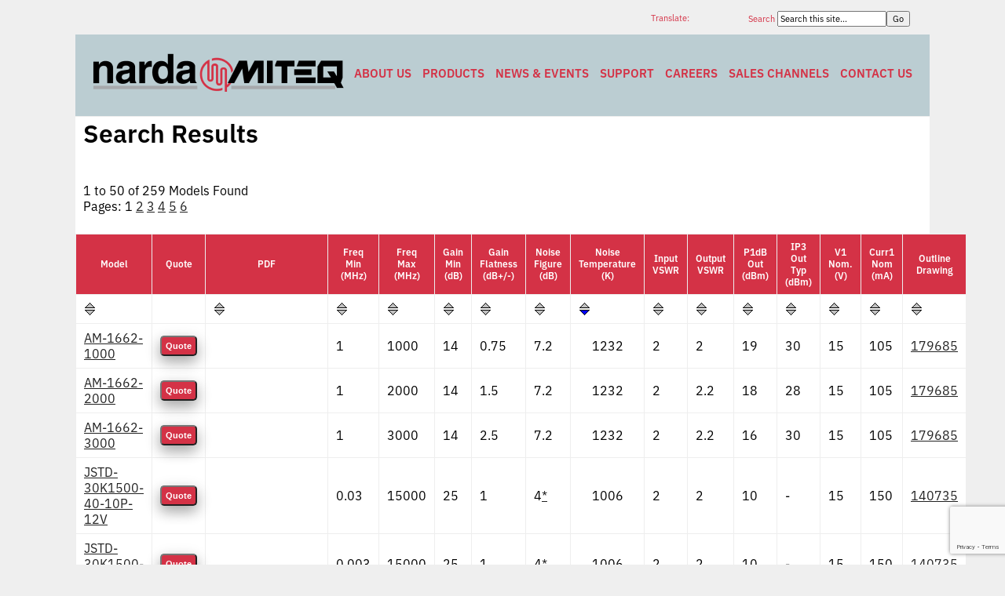

--- FILE ---
content_type: text/html; charset=UTF-8
request_url: https://www.nardamiteq.com/results2.php?SID=1039407&sort=NoiseTemperatureK+desc
body_size: 7219
content:
<!DOCTYPE html><html xmlns="http://www.w3.org/1999/xhtml" xml:lang="en-us" lang="en-us" dir="ltr" ><head><meta http-equiv="Content-Type" content="text/html; charset=utf-8"><title>Search Results - Narda-MITEQ</title><base href="https://www.nardamiteq.com/"><link rel="canonical" href="https://www.nardamiteq.com/results2.php?SID=1039407&sort=NoiseTemperatureK+desc"><link href="https://www.nardamiteq.com/nmstyle.css" rel="stylesheet" type="text/css" media="screen, print"><link rel="stylesheet" href="https://sibforms.com/forms/end-form/build/sib-styles.css"><link href="https://www.nardamiteq.com/nmstyletopbar.css" rel="stylesheet" type="text/css" media="screen, print"><link rel="dns-prefetch" href="//www.google-analytics.com"><meta name="twitter:card" content="summary"><meta name="twitter:site" content="@narda_miteq"><meta name="twitter:title" content="Narda-MITEQ - Search Results - Narda-MITEQ"><meta name="twitter:description" content="Search Results"><meta name="twitter:image" content="https://www.nardamiteq.com/images/Narda-MITEQ-twitter-card.png"><meta name="twitter:image:alt" content="Narda-MITEQ"><meta name="twitter:image:width" content="800"><meta name="twitter:image:height" content="418"><meta property="og:title" content="Search Results - Narda-MITEQ"><meta property="og:type" content="website"><meta property="og:url" content="https://www.nardamiteq.com/results2.php?SID=1039407&sort=NoiseTemperatureK+desc"><meta property="og:image" content="https://www.nardamiteq.com/images/Narda-MITEQ-twitter-card.png"><meta property="og:description" content="Search Results"><meta property="og:locale" content="en_US"><meta property="og:site_name" content="Narda-MITEQ"><meta name="google-translate-customization" content="fde7d531147435a7-c78084ceddce5f05-g18fe7f387b489e26-d"><meta name="keywords" content="Search Results"><meta name="description" content="Search Results"><meta name="msapplication-TileColor" content="#ffffff"><meta name="msapplication-TileImage" content="/images/apple-touch-icon.png"><link rel="shortcut icon" href="/favicon.ico" type="image/ico"><script src="/jquery.js"></script><meta name="viewport" content="width=device-width, maximum-scale=1"><!-- Google tag (gtag.js) -->
<script async src="https://www.googletagmanager.com/gtag/js?id=UA-93859330-1"></script>
<script>
  window.dataLayer = window.dataLayer || [];
  function gtag(){dataLayer.push(arguments);}
  gtag('js', new Date());

  gtag('config', 'UA-93859330-1');
</script>
<script async src="https://www.googletagmanager.com/gtag/js?id=G-PP0399JNZX"></script>
<script>
  window.dataLayer = window.dataLayer || [];
  function gtag(){dataLayer.push(arguments);}
  gtag('js', new Date());

  gtag('config', 'G-PP0399JNZX');
</script>

</head><body><div class="nmmain"><div class="top_nav_page_block top_nav_page_text">&nbsp;</div><div id="miteqsearchbar"><form method="post" action="/search.php"><div id="miteqsearchblock"><label for="words">Search&nbsp;</label><input type="text" class="search" name="words" id="words" maxlength="255" size="20" value="Search this site..." onfocus="if (this.value == 'Search this site...') {this.value = '';}" onblur="if (this.value == '') {this.value = 'Search this site...';}"><input id="search" class="search" name="search" type="submit" value="Go"></div></form></div><div id="TranslateOuter"><div id="Translate">Translate:</div><div id="google_translate_element"></div></div><script>
	function googleTranslateElementInit() {
		new google.translate.TranslateElement({
			pageLanguage: 'en', layout: google.translate.TranslateElement.InlineLayout.SIMPLE
		}, 'google_translate_element');
	}
	var googleTranslateScript = document.createElement('script');
		googleTranslateScript.type = 'text/javascript';
		googleTranslateScript.async = true;
		googleTranslateScript.src = '//translate.google.com/translate_a/element.js?cb=googleTranslateElementInit';
	( document.getElementsByTagName('head')[0] || document.getElementsByTagName('body')[0] ).appendChild(googleTranslateScript);
</script><div class="clr"></div><div class="clr"></div><nav class="nav-primary"><div class="wrap"><a href="/" title="Narda-MITEQ"><img src="/images/Narda-MITEQ_333x60.png" alt="Narda-MITEQ" width="333" height="60" class="imgnb"></a><ul class="menu nm-nav-menu menu-primary"><li class="menu-item"><a href="/page.php?ID=106&amp;Z=About+Narda+MITEQ">About Us</a></li><li class="menu-item menu-item-has-children"><a href="/page.php?ID=62&amp;Z=Products">Products</a><ul class="sub-menu"><li class="menu-item menu-item-has-children"><a href="/page.php?ID=505&amp;Z=Components">Components</a><ul class="sub-menu"><li class="menu-item"><a href="/page.php?ID=368&amp;Z=Adapters">Adapters</a></li><li class="menu-item"><a href="/page.php?ID=49&amp;Z=Amplifiers">Amplifiers</a></li><li class="menu-item"><a href="/page.php?ID=400&amp;Z=Attenuators+Continuously+Variable">Attenuators - Continuously Variable</a></li><li class="menu-item"><a href="/page.php?ID=372&amp;Z=Attenuators+Fixed">Attenuators - Fixed</a></li><li class="menu-item"><a href="/page.php?ID=41&amp;Z=PIN+Diode+Attenuators">Attenuators - PIN Diode</a></li><li class="menu-item"><a href="/page.php?ID=392&amp;Z=Attenuators+Step">Attenuators - Step</a></li><li class="menu-item"><a href="/page.php?ID=28&amp;Z=Bias+Tees">Bias Tees</a></li><li class="menu-item"><a href="/page.php?ID=33&amp;Z=Directional+Couplers">Couplers - Directional</a></li><li class="menu-item"><a href="/page.php?ID=404&amp;Z=Couplers+Hybrid">Couplers - Hybrid</a></li><li class="menu-item"><a href="/page.php?ID=23&amp;Z=DC+Blocks">DC Blocks</a></li><li class="menu-item"><a href="/page.php?ID=424&amp;Z=Detectors">Detectors</a></li><li class="menu-item"><a href="/page.php?ID=73&amp;Z=Fiber+Optic+Products">Fiber Optic Products</a></li><li class="menu-item"><a href="/page.php?ID=523&Z=PIN+Diode+Limiters">Limiters - PIN Diode</a></li><li class="menu-item"><a href="/page.php?ID=24&amp;Z=Mixers">Mixers</a></li><li class="menu-item"><a href="/page.php?ID=35&amp;Z=Modulators">Modulators</a></li><li class="menu-item"><a href="/page.php?ID=36&amp;Z=Multipliers">Multipliers</a></li><li class="menu-item"><a href="/page.php?ID=38&amp;Z=Frequency+Oscillators">Oscillators</a></li><li class="menu-item"><a href="/page.php?ID=22&amp;Z=Phase+Shifters">Phase Shifters</a></li><li class="menu-item"><a href="/page.php?ID=40&amp;Z=Power+Dividers">Power Dividers</a></li><li class="menu-item"><a href="/page.php?ID=21&amp;Z=PIN+Diode+Switches">Switches - PIN Diode</a></li><li class="menu-item"><a href="/page.php?ID=27&amp;Z=Frequency+Synthesizers">Synthesizers</a></li><li class="menu-item"><a href="/page.php?ID=431&amp;Z=Terminations+(50+Ohm+Loads)">Terminations</a></li></ul></li><li class="menu-item menu-item-has-children"><a href="/page.php?ID=504&amp;Z=Integrated+Microwave+Assemblies+(IMA)">Integrated Microwave Assemblies (IMA)</a><ul class="sub-menu"><li class="menu-item"><a href="/page.php?ID=90&amp;Z=Amplifier+Assemblies">Amplifier Assemblies</a></li><li class="menu-item"><a href="/page.php?ID=97&amp;Z=Converter+Assemblies">Converter Assemblies</a></li></ul></li><li class="menu-item menu-item-has-children"><a href="/page.php?ID=79&amp;Z=SATCOM+Terrestrial+Equipment">SATCOM Terrestrial Equipment</a><ul class="sub-menu"><li class="menu-item"><a href="/page.php?ID=70&amp;Z=Frequency+Converter+Systems">Frequency Converter Systems</a></li><li class="menu-item"><a href="/page.php?ID=72&amp;Z=Frequency+Translator+Systems">Frequency Translator Systems</a></li><li class="menu-item"><a href="/page.php?ID=83&amp;Z=Equalizers">Equalizer Products</a></li><li class="menu-item"><a href="/page.php?ID=82&amp;Z=Redundant+Switchover+Units">Redundant Switchover Units</a></li><li class="menu-item"><a href="/page.php?ID=78&amp;Z=Uplink+Power+Control+Units">Uplink Power Control Units</a></li><li class="menu-item"><a href="/page.php?ID=26&amp;Z=Fiber+Optic+Links">Fiber Optic Links</a></li><li class="menu-item"><a href="/page.php?ID=32&amp;Z=Converter+Modules">Converter Modules</a></li><li class="menu-item"><a href="/page.php?ID=71&amp;Z=SATCOM+Amplifiers">SATCOM Amplifiers</a></li><li class="menu-item"><a href="/page.php?ID=352&Z=SATCOM+Frequency+Synthesizers">SATCOM Frequency Synthesizers</a></li><li class="menu-item"><a href="/page.php?ID=88&amp;Z=SATCOM+Custom+Products">SATCOM Custom Products</a></li></ul><li class="menu-item menu-item-has-children"><a href="/page.php?ID=63&amp;Z=Space+Products">Space Products</a><ul class="sub-menu"><li class="menu-item"><a href="/page.php?ID=2&amp;Z=Low+Noise+Amplifiers">Low Noise Amplifiers</a></li><li class="menu-item"><a href="/page.php?ID=24&amp;Z=Mixers">High-performance microwave mixers</a></li><li class="menu-item"><a href="/page.php?ID=27&amp;Z=Frequency+Synthesizers">Frequency synthesizers</a></li><li class="menu-item"><a href="/page.php?ID=38&amp;Z=Frequency+Oscillators">Oscillators</a></li><li class="menu-item"><a href="/page.php?ID=64&amp;Z=Custom+Solutions">Custom designed assemblies</a></li></ul><li class="menu-item menu-item-has-children"><a href="/page.php?ID=530&amp;Z=Waveguide+Products">Waveguide Products</a><ul class="sub-menu"><li class="menu-item"><a href="/results.php?st=amp&package=Waveguide&KWID=102">Waveguide Amplifiers</a></li><li class="menu-item"><a href="https://www.atmmicrowave.com/waveguide/" target="_blank">Waveguide Components</a></li></ul><li class="menu-item"><a href="/page.php?ID=64&amp;Z=Custom+Solutions">Custom Solutions</a></li></ul></li><li class="menu-item"><a href="/news-events.php">News &amp; Events</a></li><li class="menu-item menu-item-has-children"><a href="/page.php?ID=107&amp;Z=Customer+Support">Support</a><ul class="sub-menu"><li class="menu-item"><a href="/conversions.php">Conversion Tool</a></li><li class="menu-item"><a href="/secure/rma.php">RMA (Return Material Authorization)</a></li><li class="menu-item"><a href="/page.php?ID=318&amp;Z=Service+and+Repair+Policies+%26amp%3B+Procedures">Service and Repair Policies &amp; Procedures</a></li><li class="menu-item"><a href="/page.php?ID=526&amp;Z=Warranty">Warranty</a></li><li class="menu-item"><a href="/secure/manuals.php">Operation and Maintenance Manuals</a></li><li class="menu-item"><a href="/page.php?ID=314&amp;Z=AS9100%2FISO9001+Certification">AS9100/ISO9001 Certification</a></li><li class="menu-item"><a href="/survey.php">Customer Satisfaction Survey</a></li><li class="menu-item"><a href="/page.php?ID=327&amp;Z=Supplier+Qualification+Forms">Supplier Qualification Forms</a></li><li class="menu-item"><a href="/page.php?ID=89&Z=Standard+Terms+and+Conditions+of+Sale">Standard Terms and Conditions of Sale</a></li></ul></li><li class="menu-item"><a href="/page.php?ID=114&amp;Z=Careers">Careers</a></li><li class="menu-item"><a href="/secure/replist.php">Sales Channels</a></li><li class="menu-item"><a href="/contact.php">Contact Us</a></li></ul></div></nav><div style="background:#fff;margin-top:-20px;"><h1>Search Results</h1><br><div class="pl10">1 to 50 of 259 Models Found</div><div class="pl10">Pages: 1 <a href="/results2.php?SID=1039407&amp;P=1">2</a> <a href="/results2.php?SID=1039407&amp;P=2">3</a> <a href="/results2.php?SID=1039407&amp;P=3">4</a> <a href="/results2.php?SID=1039407&amp;P=4">5</a> <a href="/results2.php?SID=1039407&amp;P=5">6</a> </div><table class="product-table" style="background-color:#fff;padding:0;border:1px;"><tr><th class="b1sc">Model</th><th class="b1sc">Quote</th><th class="b1sc">PDF</th><th class="b1sc">Freq<br>Min<br>(MHz)</th><th class="b1sc">Freq<br>Max<br>(MHz)</th><th class="b1sc">Gain<br>Min<br>(dB)</th><th class="b1sc">Gain<br>Flatness<br>(dB+/-)</th><th class="b1sc">Noise<br>Figure<br>(dB)</th><th class="b1sc">Noise<br>Temperature<br>(K)</th><th class="b1sc">Input<br>VSWR</th><th class="b1sc">Output<br>VSWR</th><th class="b1sc">P1dB<br>Out<br>(dBm)</th><th class="b1sc">IP3<br>Out<br>Typ<br>(dBm)</th><th class="b1sc">V1<br>Nom.<br>(V)</th><th class="b1sc">Curr1<br>Nom<br>(mA)</th><th class="b1sc">Outline<br>Drawing</th></tr><tr><td class="b1sc"><a href="/results2.php?SID=1039407&amp;sort=Model"><img src="/images/sorta.gif" width="15" height="9" alt="Sort Ascending Model" /></a><a href="/results2.php?SID=1039407&amp;sort=Model+desc"><img src="/images/sortd.gif" width="15" height="9" alt="Sort Descending Model" /></a></td><td class="b1s">&nbsp;</td><td class="b1sc"><a href="/results2.php?SID=1039407&amp;sort=PartSpecificPDF"><img src="/images/sorta.gif" width="15" height="9" alt="Sort Ascending PDF" /></a><a href="/results2.php?SID=1039407&amp;sort=PartSpecificPDF+desc"><img src="/images/sortd.gif" width="15" height="9" alt="Sort Descending PDF" /></a></td><td class="b1sc"><a href="/results2.php?SID=1039407&amp;sort=FreqMinMHz"><img src="/images/sorta.gif" width="15" height="9" alt="Sort Ascending Freq<br>Min<br>(MHz)" /></a><a href="/results2.php?SID=1039407&amp;sort=FreqMinMHz+desc"><img src="/images/sortd.gif" width="15" height="9" alt="Sort Descending Freq<br>Min<br>(MHz)" /></a></td><td class="b1sc"><a href="/results2.php?SID=1039407&amp;sort=FreqMaxMHz"><img src="/images/sorta.gif" width="15" height="9" alt="Sort Ascending Freq<br>Max<br>(MHz)" /></a><a href="/results2.php?SID=1039407&amp;sort=FreqMaxMHz+desc"><img src="/images/sortd.gif" width="15" height="9" alt="Sort Descending Freq<br>Max<br>(MHz)" /></a></td><td class="b1sc"><a href="/results2.php?SID=1039407&amp;sort=GainMindB"><img src="/images/sorta.gif" width="15" height="9" alt="Sort Ascending Gain<br>Min<br>(dB)" /></a><a href="/results2.php?SID=1039407&amp;sort=GainMindB+desc"><img src="/images/sortd.gif" width="15" height="9" alt="Sort Descending Gain<br>Min<br>(dB)" /></a></td><td class="b1sc"><a href="/results2.php?SID=1039407&amp;sort=GainFlatnessdB"><img src="/images/sorta.gif" width="15" height="9" alt="Sort Ascending Gain<br>Flatness<br>(dB+/-)" /></a><a href="/results2.php?SID=1039407&amp;sort=GainFlatnessdB+desc"><img src="/images/sortd.gif" width="15" height="9" alt="Sort Descending Gain<br>Flatness<br>(dB+/-)" /></a></td><td class="b1sc"><a href="/results2.php?SID=1039407&amp;sort=NoiseFiguredB"><img src="/images/sorta.gif" width="15" height="9" alt="Sort Ascending Noise<br>Figure<br>(dB)" /></a><a href="/results2.php?SID=1039407&amp;sort=NoiseFiguredB+desc"><img src="/images/sortd.gif" width="15" height="9" alt="Sort Descending Noise<br>Figure<br>(dB)" /></a></td><td class="b1sc"><a href="/results2.php?SID=1039407&amp;sort=NoiseTemperatureK"><img src="/images/sorta.gif" width="15" height="9" alt="Sort Ascending Noise<br>Temperature<br>(K)" /></a><a href="/results2.php?SID=1039407&amp;sort=NoiseTemperatureK+desc"><img src="/images/sortdsel.gif" width="15" height="9" alt="Sort Descending Noise<br>Temperature<br>(K)" /></a></td><td class="b1sc"><a href="/results2.php?SID=1039407&amp;sort=InputVSWR"><img src="/images/sorta.gif" width="15" height="9" alt="Sort Ascending Input<br>VSWR" /></a><a href="/results2.php?SID=1039407&amp;sort=InputVSWR+desc"><img src="/images/sortd.gif" width="15" height="9" alt="Sort Descending Input<br>VSWR" /></a></td><td class="b1sc"><a href="/results2.php?SID=1039407&amp;sort=OutputVSWR"><img src="/images/sorta.gif" width="15" height="9" alt="Sort Ascending Output<br>VSWR" /></a><a href="/results2.php?SID=1039407&amp;sort=OutputVSWR+desc"><img src="/images/sortd.gif" width="15" height="9" alt="Sort Descending Output<br>VSWR" /></a></td><td class="b1sc"><a href="/results2.php?SID=1039407&amp;sort=P1dBOutdBm"><img src="/images/sorta.gif" width="15" height="9" alt="Sort Ascending P1dB<br>Out<br>(dBm)" /></a><a href="/results2.php?SID=1039407&amp;sort=P1dBOutdBm+desc"><img src="/images/sortd.gif" width="15" height="9" alt="Sort Descending P1dB<br>Out<br>(dBm)" /></a></td><td class="b1sc"><a href="/results2.php?SID=1039407&amp;sort=IP3OutTypdBm"><img src="/images/sorta.gif" width="15" height="9" alt="Sort Ascending IP3<br>Out<br>Typ<br>(dBm)" /></a><a href="/results2.php?SID=1039407&amp;sort=IP3OutTypdBm+desc"><img src="/images/sortd.gif" width="15" height="9" alt="Sort Descending IP3<br>Out<br>Typ<br>(dBm)" /></a></td><td class="b1sc"><a href="/results2.php?SID=1039407&amp;sort=V1Nom"><img src="/images/sorta.gif" width="15" height="9" alt="Sort Ascending V1<br>Nom.<br>(V)" /></a><a href="/results2.php?SID=1039407&amp;sort=V1Nom+desc"><img src="/images/sortd.gif" width="15" height="9" alt="Sort Descending V1<br>Nom.<br>(V)" /></a></td><td class="b1sc"><a href="/results2.php?SID=1039407&amp;sort=Curr1NommA"><img src="/images/sorta.gif" width="15" height="9" alt="Sort Ascending Curr1<br>Nom<br>(mA)" /></a><a href="/results2.php?SID=1039407&amp;sort=Curr1NommA+desc"><img src="/images/sortd.gif" width="15" height="9" alt="Sort Descending Curr1<br>Nom<br>(mA)" /></a></td><td class="b1sc"><a href="/results2.php?SID=1039407&amp;sort=OutlineDrawing"><img src="/images/sorta.gif" width="15" height="9" alt="Sort Ascending Outline<br>Drawing" /></a><a href="/results2.php?SID=1039407&amp;sort=OutlineDrawing+desc"><img src="/images/sortd.gif" width="15" height="9" alt="Sort Descending Outline<br>Drawing" /></a></td></tr><tr><td class="b1s"><a href="/viewmodel.php?model=AM-1662-1000">AM-1662-1000</a></td><td class="b1sc"><button type="button" class="qrbutton" title="Request a Quote Now for Model AM-1662-1000" onclick="javascript:location.href = '/secure/rfqcart.php?ModelList=AM-1662-1000';">Quote</button><td class="b1s">&nbsp;</td><td class="b1s">1</td><td class="b1s">1000</td><td class="b1s">14</td><td class="b1s">0.75</td><td class="b1s">7.2</td><td class="tdnowrap b1sc">1232</td><td class="b1s">2</td><td class="b1s">2</td><td class="b1s">19</td><td class="b1s">30</td><td class="b1s">15</td><td class="b1s">105</td><td class="tdnowrap b1sc"><a href="/docs/outlines/179685.PDF" target="_blank" rel="noopener">179685</a></td></tr><tr class="searchgray"><td class="b1s"><a href="/viewmodel.php?model=AM-1662-2000">AM-1662-2000</a></td><td class="b1sc"><button type="button" class="qrbutton" title="Request a Quote Now for Model AM-1662-2000" onclick="javascript:location.href = '/secure/rfqcart.php?ModelList=AM-1662-2000';">Quote</button><td class="b1s">&nbsp;</td><td class="b1s">1</td><td class="b1s">2000</td><td class="b1s">14</td><td class="b1s">1.5</td><td class="b1s">7.2</td><td class="tdnowrap b1sc">1232</td><td class="b1s">2</td><td class="b1s">2.2</td><td class="b1s">18</td><td class="b1s">28</td><td class="b1s">15</td><td class="b1s">105</td><td class="tdnowrap b1sc"><a href="/docs/outlines/179685.PDF" target="_blank" rel="noopener">179685</a></td></tr><tr><td class="b1s"><a href="/viewmodel.php?model=AM-1662-3000">AM-1662-3000</a></td><td class="b1sc"><button type="button" class="qrbutton" title="Request a Quote Now for Model AM-1662-3000" onclick="javascript:location.href = '/secure/rfqcart.php?ModelList=AM-1662-3000';">Quote</button><td class="b1s">&nbsp;</td><td class="b1s">1</td><td class="b1s">3000</td><td class="b1s">14</td><td class="b1s">2.5</td><td class="b1s">7.2</td><td class="tdnowrap b1sc">1232</td><td class="b1s">2</td><td class="b1s">2.2</td><td class="b1s">16</td><td class="b1s">30</td><td class="b1s">15</td><td class="b1s">105</td><td class="tdnowrap b1sc"><a href="/docs/outlines/179685.PDF" target="_blank" rel="noopener">179685</a></td></tr><tr class="searchgray"><td class="b1s"><a href="/viewmodel.php?model=JSTD-30K1500-40-10P-12V">JSTD-30K1500-40-10P-12V</a></td><td class="b1sc"><button type="button" class="qrbutton" title="Request a Quote Now for Model JSTD-30K1500-40-10P-12V" onclick="javascript:location.href = '/secure/rfqcart.php?ModelList=JSTD-30K1500-40-10P-12V';">Quote</button><td class="b1s">&nbsp;</td><td class="b1s">0.03</td><td class="b1s">15000</td><td class="b1s">25</td><td class="b1s">1</td><td class="b1s">4<a href="#NoiseFigureNote">*</a></td><td class="tdnowrap b1sc">1006</td><td class="b1s">2</td><td class="b1s">2</td><td class="b1s">10</td><td class="b1s">-</td><td class="b1s">15</td><td class="b1s">150</td><td class="tdnowrap b1sc"><a href="/docs/outlines/140735.PDF" target="_blank" rel="noopener">140735</a></td></tr><tr><td class="b1s"><a href="/viewmodel.php?model=JSTD-30K1500-40-10P">JSTD-30K1500-40-10P</a></td><td class="b1sc"><button type="button" class="qrbutton" title="Request a Quote Now for Model JSTD-30K1500-40-10P" onclick="javascript:location.href = '/secure/rfqcart.php?ModelList=JSTD-30K1500-40-10P';">Quote</button><td class="b1s">&nbsp;</td><td class="b1s">0.003</td><td class="b1s">15000</td><td class="b1s">25</td><td class="b1s">1</td><td class="b1s">4<a href="#NoiseFigureNote">*</a></td><td class="tdnowrap b1sc">1006</td><td class="b1s">2</td><td class="b1s">2</td><td class="b1s">10</td><td class="b1s">-</td><td class="b1s">15</td><td class="b1s">150</td><td class="tdnowrap b1sc"><a href="/docs/outlines/140735.PDF" target="_blank" rel="noopener">140735</a></td></tr><tr class="searchgray"><td class="b1s"><a href="/viewmodel.php?model=AM-1673-2000">AM-1673-2000</a></td><td class="b1sc"><button type="button" class="qrbutton" title="Request a Quote Now for Model AM-1673-2000" onclick="javascript:location.href = '/secure/rfqcart.php?ModelList=AM-1673-2000';">Quote</button><td class="b1s">&nbsp;</td><td class="b1s">1</td><td class="b1s">2000</td><td class="b1s">26</td><td class="b1s">1.5</td><td class="b1s">6</td><td class="tdnowrap b1sc">865</td><td class="b1s">2</td><td class="b1s">2</td><td class="b1s">18</td><td class="b1s">35</td><td class="b1s">15</td><td class="b1s">175</td><td class="tdnowrap b1sc"><a href="/docs/outlines/179685.PDF" target="_blank" rel="noopener">179685</a></td></tr><tr><td class="b1s"><a href="/viewmodel.php?model=AM-1673-1000">AM-1673-1000</a></td><td class="b1sc"><button type="button" class="qrbutton" title="Request a Quote Now for Model AM-1673-1000" onclick="javascript:location.href = '/secure/rfqcart.php?ModelList=AM-1673-1000';">Quote</button><td class="b1s">&nbsp;</td><td class="b1s">1</td><td class="b1s">1000</td><td class="b1s">26</td><td class="b1s">1</td><td class="b1s">6</td><td class="tdnowrap b1sc">865</td><td class="b1s">2</td><td class="b1s">2</td><td class="b1s">19</td><td class="b1s">35</td><td class="b1s">15</td><td class="b1s">175</td><td class="tdnowrap b1sc"><a href="/docs/outlines/179685.PDF" target="_blank" rel="noopener">179685</a></td></tr><tr class="searchgray"><td class="b1s"><a href="/viewmodel.php?model=AM-1673-3000">AM-1673-3000</a></td><td class="b1sc"><button type="button" class="qrbutton" title="Request a Quote Now for Model AM-1673-3000" onclick="javascript:location.href = '/secure/rfqcart.php?ModelList=AM-1673-3000';">Quote</button><td class="b1s">&nbsp;</td><td class="b1s">1</td><td class="b1s">3000</td><td class="b1s">26</td><td class="b1s">2</td><td class="b1s">6</td><td class="tdnowrap b1sc">865</td><td class="b1s">2</td><td class="b1s">2</td><td class="b1s">17</td><td class="b1s">35</td><td class="b1s">15</td><td class="b1s">175</td><td class="tdnowrap b1sc"><a href="/docs/outlines/179685.PDF" target="_blank" rel="noopener">179685</a></td></tr><tr><td class="b1s"><a href="/viewmodel.php?model=AU-1384">AU-1384</a></td><td class="b1sc"><button type="button" class="qrbutton" title="Request a Quote Now for Model AU-1384" onclick="javascript:location.href = '/secure/rfqcart.php?ModelList=AU-1384';">Quote</button><td class="b1s"><a href="/docs/1384-1441610-B0909.PDF" onclick="window.open(this.href); return false;" onkeypress="window.open(this.href); return false;">1384-1441610-B0909.PDF</a></td><td class="b1s">1</td><td class="b1s">300</td><td class="b1s">11</td><td class="b1s">0.5</td><td class="b1s">5.2</td><td class="tdnowrap b1sc">671</td><td class="b1s">2.2</td><td class="b1s">2.2</td><td class="b1s">19</td><td class="b1s">30</td><td class="b1s">15</td><td class="b1s">85</td><td class="tdnowrap b1sc"><a href="/docs/outlines/179685.PDF" target="_blank" rel="noopener">179685</a></td></tr><tr class="searchgray"><td class="b1s"><a href="/viewmodel.php?model=JSMF3-02K150-50-10P">JSMF3-02K150-50-10P</a></td><td class="b1sc"><button type="button" class="qrbutton" title="Request a Quote Now for Model JSMF3-02K150-50-10P" onclick="javascript:location.href = '/secure/rfqcart.php?ModelList=JSMF3-02K150-50-10P';">Quote</button><td class="b1s">&nbsp;</td><td class="b1s">0.003</td><td class="b1s">15000</td><td class="b1s">23</td><td class="b1s">1.5</td><td class="b1s">5</td><td class="tdnowrap b1sc">628</td><td class="b1s">2</td><td class="b1s">2</td><td class="b1s">8</td><td class="b1s">-</td><td class="b1s">15</td><td class="b1s">150</td><td class="tdnowrap b1sc"><a href="/docs/outlines/127122.PDF" target="_blank" rel="noopener">127122</a></td></tr><tr><td class="b1s"><a href="/viewmodel.php?model=AM-1185-2500">AM-1185-2500</a></td><td class="b1sc"><button type="button" class="qrbutton" title="Request a Quote Now for Model AM-1185-2500" onclick="javascript:location.href = '/secure/rfqcart.php?ModelList=AM-1185-2500';">Quote</button><td class="b1s"><a href="/docs/MITEQ-AM-1185.PDF" onclick="window.open(this.href); return false;" onkeypress="window.open(this.href); return false;">MITEQ-AM-1185.PDF</a></td><td class="b1s">1</td><td class="b1s">2500</td><td class="b1s">31</td><td class="b1s">1.75</td><td class="b1s">4.8</td><td class="tdnowrap b1sc">586</td><td class="b1s">2</td><td class="b1s">2</td><td class="b1s">7</td><td class="b1s">23</td><td class="b1s">15</td><td class="b1s">100</td><td class="tdnowrap b1sc"><a href="/docs/outlines/179685.PDF" target="_blank" rel="noopener">179685</a></td></tr><tr class="searchgray"><td class="b1s"><a href="/viewmodel.php?model=AM-1596-3000">AM-1596-3000</a></td><td class="b1sc"><button type="button" class="qrbutton" title="Request a Quote Now for Model AM-1596-3000" onclick="javascript:location.href = '/secure/rfqcart.php?ModelList=AM-1596-3000';">Quote</button><td class="b1s">&nbsp;</td><td class="b1s">1</td><td class="b1s">3000</td><td class="b1s">12</td><td class="b1s">1.5</td><td class="b1s">4.7</td><td class="tdnowrap b1sc">566</td><td class="b1s">2</td><td class="b1s">2</td><td class="b1s">20</td><td class="b1s">30</td><td class="b1s">15</td><td class="b1s">130</td><td class="tdnowrap b1sc"><a href="/docs/outlines/176593.PDF" target="_blank" rel="noopener">176593</a></td></tr><tr><td class="b1s"><a href="/viewmodel.php?model=AU-1559">AU-1559</a></td><td class="b1sc"><button type="button" class="qrbutton" title="Request a Quote Now for Model AU-1559" onclick="javascript:location.href = '/secure/rfqcart.php?ModelList=AU-1559';">Quote</button><td class="b1s">&nbsp;</td><td class="b1s">0.1</td><td class="b1s">250</td><td class="b1s">11</td><td class="b1s">0.5</td><td class="b1s">4.6</td><td class="tdnowrap b1sc">547</td><td class="b1s">2</td><td class="b1s">2</td><td class="b1s">17</td><td class="b1s">28</td><td class="b1s">15</td><td class="b1s">70</td><td class="tdnowrap b1sc"><a href="/docs/outlines/179685.PDF" target="_blank" rel="noopener">179685</a></td></tr><tr class="searchgray"><td class="b1s"><a href="/viewmodel.php?model=AM-1469-2500">AM-1469-2500</a></td><td class="b1sc"><button type="button" class="qrbutton" title="Request a Quote Now for Model AM-1469-2500" onclick="javascript:location.href = '/secure/rfqcart.php?ModelList=AM-1469-2500';">Quote</button><td class="b1s"><a href="/docs/MITEQ-AM-1469 SERIES.PDF" onclick="window.open(this.href); return false;" onkeypress="window.open(this.href); return false;">MITEQ-AM-1469 SERIES.PDF</a></td><td class="b1s">0.3</td><td class="b1s">2500</td><td class="b1s">30</td><td class="b1s">1.25</td><td class="b1s">4.6</td><td class="tdnowrap b1sc">547</td><td class="b1s">2</td><td class="b1s">2</td><td class="b1s">17</td><td class="b1s">30</td><td class="b1s">15</td><td class="b1s">150</td><td class="tdnowrap b1sc"><a href="/docs/outlines/179685.PDF" target="_blank" rel="noopener">179685</a></td></tr><tr><td class="b1s"><a href="/viewmodel.php?model=AM-1185-2000">AM-1185-2000</a></td><td class="b1sc"><button type="button" class="qrbutton" title="Request a Quote Now for Model AM-1185-2000" onclick="javascript:location.href = '/secure/rfqcart.php?ModelList=AM-1185-2000';">Quote</button><td class="b1s"><a href="/docs/MITEQ-AM-1185.PDF" onclick="window.open(this.href); return false;" onkeypress="window.open(this.href); return false;">MITEQ-AM-1185.PDF</a></td><td class="b1s">1</td><td class="b1s">2000</td><td class="b1s">31</td><td class="b1s">1</td><td class="b1s">4.5</td><td class="tdnowrap b1sc">528</td><td class="b1s">2</td><td class="b1s">2</td><td class="b1s">9</td><td class="b1s">22</td><td class="b1s">15</td><td class="b1s">100</td><td class="tdnowrap b1sc"><a href="/docs/outlines/179685.PDF" target="_blank" rel="noopener">179685</a></td></tr><tr class="searchgray"><td class="b1s"><a href="/viewmodel.php?model=AM-1598-2000">AM-1598-2000</a></td><td class="b1sc"><button type="button" class="qrbutton" title="Request a Quote Now for Model AM-1598-2000" onclick="javascript:location.href = '/secure/rfqcart.php?ModelList=AM-1598-2000';">Quote</button><td class="b1s"><a href="/docs/MITEQ-AM-1598 SERIES.PDF" onclick="window.open(this.href); return false;" onkeypress="window.open(this.href); return false;">MITEQ-AM-1598 SERIES.PDF</a></td><td class="b1s">0.3</td><td class="b1s">2000</td><td class="b1s">32</td><td class="b1s">1.25</td><td class="b1s">4.5</td><td class="tdnowrap b1sc">528</td><td class="b1s">2</td><td class="b1s">2</td><td class="b1s">15</td><td class="b1s">27</td><td class="b1s">15</td><td class="b1s">135</td><td class="tdnowrap b1sc"><a href="/docs/outlines/179685.PDF" target="_blank" rel="noopener">179685</a></td></tr><tr><td class="b1s"><a href="/viewmodel.php?model=NSP2650-NFG">NSP2650-NFG</a></td><td class="b1sc"><button type="button" class="qrbutton" title="Request a Quote Now for Model NSP2650-NFG" onclick="javascript:location.href = '/secure/rfqcart.php?ModelList=NSP2650-NFG';">Quote</button><td class="b1s"><a href="/docs/MITEQ-NSP2650NFG.PDF" onclick="window.open(this.href); return false;" onkeypress="window.open(this.href); return false;">MITEQ-NSP2650NFG.PDF</a></td><td class="b1s">0</td><td class="b1s">0</td><td class="b1s">22</td><td class="b1s">2.75</td><td class="b1s">4.5</td><td class="tdnowrap b1sc">528</td><td class="b1s">2.5</td><td class="b1s">2.5</td><td class="b1s">10</td><td class="b1s">20</td><td class="b1s">-</td><td class="b1s">-</td><td class="tdnowrap b1sc"><a href="/docs/outlines/155418.PDF" target="_blank" rel="noopener">155418</a></td></tr><tr class="searchgray"><td class="b1s"><a href="/viewmodel.php?model=AMF-1F-0010-45-23P-KC-TC-GW">AMF-1F-0010-45-23P-KC-TC-GW</a></td><td class="b1sc"><button type="button" class="qrbutton" title="Request a Quote Now for Model AMF-1F-0010-45-23P-KC-TC-GW" onclick="javascript:location.href = '/secure/rfqcart.php?ModelList=AMF-1F-0010-45-23P-KC-TC-GW';">Quote</button><td class="b1s">&nbsp;</td><td class="b1s">0</td><td class="b1s">0</td><td class="b1s">15</td><td class="b1s">1</td><td class="b1s">4.5</td><td class="tdnowrap b1sc">528</td><td class="b1s">2</td><td class="b1s">2</td><td class="b1s">23</td><td class="b1s">30</td><td class="b1s">15</td><td class="b1s">-</td><td class="tdnowrap b1sc"><a href="/docs/outlines/123521.PDF" target="_blank" rel="noopener">123521</a></td></tr><tr><td class="b1s"><a href="/viewmodel.php?model=AM-1352-2500">AM-1352-2500</a></td><td class="b1sc"><button type="button" class="qrbutton" title="Request a Quote Now for Model AM-1352-2500" onclick="javascript:location.href = '/secure/rfqcart.php?ModelList=AM-1352-2500';">Quote</button><td class="b1s"><a href="/docs/1352-1456284-C2709.PDF" onclick="window.open(this.href); return false;" onkeypress="window.open(this.href); return false;">1352-1456284-C2709.PDF</a></td><td class="b1s">1</td><td class="b1s">2500</td><td class="b1s">20</td><td class="b1s">1</td><td class="b1s">4.7</td><td class="tdnowrap b1sc">528</td><td class="b1s">2</td><td class="b1s">2</td><td class="b1s">13</td><td class="b1s">27</td><td class="b1s">15</td><td class="b1s">100</td><td class="tdnowrap b1sc"><a href="/docs/outlines/179685.PDF" target="_blank" rel="noopener">179685</a></td></tr><tr class="searchgray"><td class="b1s"><a href="/viewmodel.php?model=AM-1622-2500">AM-1622-2500</a></td><td class="b1sc"><button type="button" class="qrbutton" title="Request a Quote Now for Model AM-1622-2500" onclick="javascript:location.href = '/secure/rfqcart.php?ModelList=AM-1622-2500';">Quote</button><td class="b1s"><a href="/docs/1622-1654933-F1311.PDF" onclick="window.open(this.href); return false;" onkeypress="window.open(this.href); return false;">1622-1654933-F1311.PDF</a></td><td class="b1s">0.3</td><td class="b1s">2500</td><td class="b1s">41</td><td class="b1s">1.25</td><td class="b1s">4.5</td><td class="tdnowrap b1sc">528</td><td class="b1s">2</td><td class="b1s">2</td><td class="b1s">9</td><td class="b1s">22</td><td class="b1s">15</td><td class="b1s">95</td><td class="tdnowrap b1sc"><a href="/docs/outlines/179685.PDF" target="_blank" rel="noopener">179685</a></td></tr><tr><td class="b1s"><a href="/viewmodel.php?model=AM-1596-2000">AM-1596-2000</a></td><td class="b1sc"><button type="button" class="qrbutton" title="Request a Quote Now for Model AM-1596-2000" onclick="javascript:location.href = '/secure/rfqcart.php?ModelList=AM-1596-2000';">Quote</button><td class="b1s">&nbsp;</td><td class="b1s">1</td><td class="b1s">2000</td><td class="b1s">12</td><td class="b1s">1</td><td class="b1s">4.5</td><td class="tdnowrap b1sc">528</td><td class="b1s">2</td><td class="b1s">2</td><td class="b1s">20</td><td class="b1s">30</td><td class="b1s">15</td><td class="b1s">130</td><td class="tdnowrap b1sc"><a href="/docs/outlines/176593.PDF" target="_blank" rel="noopener">176593</a></td></tr><tr class="searchgray"><td class="b1s"><a href="/viewmodel.php?model=AM-1573-2000">AM-1573-2000</a></td><td class="b1sc"><button type="button" class="qrbutton" title="Request a Quote Now for Model AM-1573-2000" onclick="javascript:location.href = '/secure/rfqcart.php?ModelList=AM-1573-2000';">Quote</button><td class="b1s">&nbsp;</td><td class="b1s">0.3</td><td class="b1s">2000</td><td class="b1s">17</td><td class="b1s">1.5</td><td class="b1s">4.5</td><td class="tdnowrap b1sc">528</td><td class="b1s">2</td><td class="b1s">2</td><td class="b1s">19</td><td class="b1s">30</td><td class="b1s">15</td><td class="b1s">140</td><td class="tdnowrap b1sc"><a href="/docs/outlines/179685.PDF" target="_blank" rel="noopener">179685</a></td></tr><tr><td class="b1s"><a href="/viewmodel.php?model=AM-1596-1000">AM-1596-1000</a></td><td class="b1sc"><button type="button" class="qrbutton" title="Request a Quote Now for Model AM-1596-1000" onclick="javascript:location.href = '/secure/rfqcart.php?ModelList=AM-1596-1000';">Quote</button><td class="b1s">&nbsp;</td><td class="b1s">1</td><td class="b1s">1000</td><td class="b1s">12</td><td class="b1s">0.5</td><td class="b1s">4.5</td><td class="tdnowrap b1sc">528</td><td class="b1s">2</td><td class="b1s">2</td><td class="b1s">20</td><td class="b1s">30</td><td class="b1s">15</td><td class="b1s">130</td><td class="tdnowrap b1sc"><a href="/docs/outlines/176593.PDF" target="_blank" rel="noopener">176593</a></td></tr><tr class="searchgray"><td class="b1s"><a href="/viewmodel.php?model=JSTD-30K1200-44-10P">JSTD-30K1200-44-10P</a></td><td class="b1sc"><button type="button" class="qrbutton" title="Request a Quote Now for Model JSTD-30K1200-44-10P" onclick="javascript:location.href = '/secure/rfqcart.php?ModelList=JSTD-30K1200-44-10P';">Quote</button><td class="b1s">&nbsp;</td><td class="b1s">0.03</td><td class="b1s">12000</td><td class="b1s">25</td><td class="b1s">0.75</td><td class="b1s">4.4<a href="#NoiseFigureNote">*</a></td><td class="tdnowrap b1sc">509</td><td class="b1s">2</td><td class="b1s">2</td><td class="b1s">10</td><td class="b1s">-</td><td class="b1s">15</td><td class="b1s">180</td><td class="tdnowrap b1sc"><a href="/docs/outlines/140735.PDF" target="_blank" rel="noopener">140735</a></td></tr><tr><td class="b1s"><a href="/viewmodel.php?model=AM-1610-2000">AM-1610-2000</a></td><td class="b1sc"><button type="button" class="qrbutton" title="Request a Quote Now for Model AM-1610-2000" onclick="javascript:location.href = '/secure/rfqcart.php?ModelList=AM-1610-2000';">Quote</button><td class="b1s"><a href="/docs/1610-1687-1579129-G2810.PDF" onclick="window.open(this.href); return false;" onkeypress="window.open(this.href); return false;">1610-1687-1579129-G2810.PDF</a></td><td class="b1s">1</td><td class="b1s">2000</td><td class="b1s">36</td><td class="b1s">1</td><td class="b1s">4.4</td><td class="tdnowrap b1sc">509</td><td class="b1s">2</td><td class="b1s">2</td><td class="b1s">18</td><td class="b1s">28</td><td class="b1s">15</td><td class="b1s">150</td><td class="tdnowrap b1sc"><a href="/docs/outlines/179685.PDF" target="_blank" rel="noopener">179685</a></td></tr><tr class="searchgray"><td class="b1s"><a href="/viewmodel.php?model=JSTD-30K1500-44-10P">JSTD-30K1500-44-10P</a></td><td class="b1sc"><button type="button" class="qrbutton" title="Request a Quote Now for Model JSTD-30K1500-44-10P" onclick="javascript:location.href = '/secure/rfqcart.php?ModelList=JSTD-30K1500-44-10P';">Quote</button><td class="b1s">&nbsp;</td><td class="b1s">0.03</td><td class="b1s">15000</td><td class="b1s">25</td><td class="b1s">0.75</td><td class="b1s">4.4<a href="#NoiseFigureNote">*</a></td><td class="tdnowrap b1sc">509</td><td class="b1s">2</td><td class="b1s">2</td><td class="b1s">10</td><td class="b1s">-</td><td class="b1s">15</td><td class="b1s">180</td><td class="tdnowrap b1sc"><a href="/docs/outlines/140735.PDF" target="_blank" rel="noopener">140735</a></td></tr><tr><td class="b1s"><a href="/viewmodel.php?model=AM-1594-3000">AM-1594-3000</a></td><td class="b1sc"><button type="button" class="qrbutton" title="Request a Quote Now for Model AM-1594-3000" onclick="javascript:location.href = '/secure/rfqcart.php?ModelList=AM-1594-3000';">Quote</button><td class="b1s"><a href="/docs/MITEQ-1594 SERIES-1584849-H1710.PDF" onclick="window.open(this.href); return false;" onkeypress="window.open(this.href); return false;">MITEQ-1594 SERIES-1584849-H1710.PDF</a></td><td class="b1s">0.3</td><td class="b1s">3000</td><td class="b1s">54</td><td class="b1s">2.2</td><td class="b1s">4.4</td><td class="tdnowrap b1sc">509</td><td class="b1s">2</td><td class="b1s">2</td><td class="b1s">11</td><td class="b1s">23</td><td class="b1s">15</td><td class="b1s">140</td><td class="tdnowrap b1sc"><a href="/docs/outlines/179685.PDF" target="_blank" rel="noopener">179685</a></td></tr><tr class="searchgray"><td class="b1s"><a href="/viewmodel.php?model=AM-1538">AM-1538</a></td><td class="b1sc"><button type="button" class="qrbutton" title="Request a Quote Now for Model AM-1538" onclick="javascript:location.href = '/secure/rfqcart.php?ModelList=AM-1538';">Quote</button><td class="b1s">&nbsp;</td><td class="b1s">1</td><td class="b1s">1000</td><td class="b1s">15</td><td class="b1s">1</td><td class="b1s">4.3</td><td class="tdnowrap b1sc">491</td><td class="b1s">2</td><td class="b1s">2</td><td class="b1s">18</td><td class="b1s">28</td><td class="b1s">15</td><td class="b1s">125</td><td class="tdnowrap b1sc"><a href="/docs/outlines/176592.PDF" target="_blank" rel="noopener">176592</a></td></tr><tr><td class="b1s"><a href="/viewmodel.php?model=AM-1388">AM-1388</a></td><td class="b1sc"><button type="button" class="qrbutton" title="Request a Quote Now for Model AM-1388" onclick="javascript:location.href = '/secure/rfqcart.php?ModelList=AM-1388';">Quote</button><td class="b1s">&nbsp;</td><td class="b1s">1</td><td class="b1s">1000</td><td class="b1s">18</td><td class="b1s">1</td><td class="b1s">4.3</td><td class="tdnowrap b1sc">491</td><td class="b1s">2</td><td class="b1s">2</td><td class="b1s">17</td><td class="b1s">27</td><td class="b1s">15</td><td class="b1s">75</td><td class="tdnowrap b1sc"><a href="/docs/outlines/176592.PDF" target="_blank" rel="noopener">176592</a></td></tr><tr class="searchgray"><td class="b1s"><a href="/viewmodel.php?model=AM-1686-3000">AM-1686-3000</a></td><td class="b1sc"><button type="button" class="qrbutton" title="Request a Quote Now for Model AM-1686-3000" onclick="javascript:location.href = '/secure/rfqcart.php?ModelList=AM-1686-3000';">Quote</button><td class="b1s"><a href="/docs/MITEQ-AM-1686 SERIES.PDF" onclick="window.open(this.href); return false;" onkeypress="window.open(this.href); return false;">MITEQ-AM-1686 SERIES.PDF</a></td><td class="b1s">0.1</td><td class="b1s">3000</td><td class="b1s">52</td><td class="b1s">2.5</td><td class="b1s">4.3</td><td class="tdnowrap b1sc">491</td><td class="b1s">2</td><td class="b1s">2</td><td class="b1s">5</td><td class="b1s">16</td><td class="b1s">15</td><td class="b1s">145</td><td class="tdnowrap b1sc"><a href="/docs/outlines/179685.PDF" target="_blank" rel="noopener">179685</a></td></tr><tr><td class="b1s"><a href="/viewmodel.php?model=AM-1539">AM-1539</a></td><td class="b1sc"><button type="button" class="qrbutton" title="Request a Quote Now for Model AM-1539" onclick="javascript:location.href = '/secure/rfqcart.php?ModelList=AM-1539';">Quote</button><td class="b1s">&nbsp;</td><td class="b1s">1</td><td class="b1s">1000</td><td class="b1s">18</td><td class="b1s">1</td><td class="b1s">4.3</td><td class="tdnowrap b1sc">491</td><td class="b1s">2</td><td class="b1s">2</td><td class="b1s">17</td><td class="b1s">27</td><td class="b1s">15</td><td class="b1s">75</td><td class="tdnowrap b1sc"><a href="/docs/outlines/179685.PDF" target="_blank" rel="noopener">179685</a></td></tr><tr class="searchgray"><td class="b1s"><a href="/viewmodel.php?model=AM-1352-2000">AM-1352-2000</a></td><td class="b1sc"><button type="button" class="qrbutton" title="Request a Quote Now for Model AM-1352-2000" onclick="javascript:location.href = '/secure/rfqcart.php?ModelList=AM-1352-2000';">Quote</button><td class="b1s"><a href="/docs/1352-1456284-C2709.PDF" onclick="window.open(this.href); return false;" onkeypress="window.open(this.href); return false;">1352-1456284-C2709.PDF</a></td><td class="b1s">1</td><td class="b1s">2000</td><td class="b1s">20</td><td class="b1s">0.75</td><td class="b1s">4.2</td><td class="tdnowrap b1sc">473</td><td class="b1s">2</td><td class="b1s">2</td><td class="b1s">13</td><td class="b1s">23</td><td class="b1s">15</td><td class="b1s">100</td><td class="tdnowrap b1sc"><a href="/docs/outlines/179685.PDF" target="_blank" rel="noopener">179685</a></td></tr><tr><td class="b1s"><a href="/viewmodel.php?model=AM-1607-3000">AM-1607-3000</a></td><td class="b1sc"><button type="button" class="qrbutton" title="Request a Quote Now for Model AM-1607-3000" onclick="javascript:location.href = '/secure/rfqcart.php?ModelList=AM-1607-3000';">Quote</button><td class="b1s"><a href="/docs/MITEQ-1607-3000.pdf" onclick="window.open(this.href); return false;" onkeypress="window.open(this.href); return false;">MITEQ-1607-3000.pdf</a></td><td class="b1s">0.01</td><td class="b1s">3000</td><td class="b1s">40</td><td class="b1s">2.5</td><td class="b1s">4.6</td><td class="tdnowrap b1sc">473</td><td class="b1s">2</td><td class="b1s">2</td><td class="b1s">7</td><td class="b1s">17</td><td class="b1s">15</td><td class="b1s">100</td><td class="tdnowrap b1sc"><a href="/docs/outlines/179685.PDF" target="_blank" rel="noopener">179685</a></td></tr><tr class="searchgray"><td class="b1s"><a href="/viewmodel.php?model=AM-1634-2000">AM-1634-2000</a></td><td class="b1sc"><button type="button" class="qrbutton" title="Request a Quote Now for Model AM-1634-2000" onclick="javascript:location.href = '/secure/rfqcart.php?ModelList=AM-1634-2000';">Quote</button><td class="b1s"><a href="/docs/MITEQ-AM-1634.PDF" onclick="window.open(this.href); return false;" onkeypress="window.open(this.href); return false;">MITEQ-AM-1634.PDF</a></td><td class="b1s">0.05</td><td class="b1s">2000</td><td class="b1s">50</td><td class="b1s">1.5</td><td class="b1s">4.2</td><td class="tdnowrap b1sc">439</td><td class="b1s">2</td><td class="b1s">2</td><td class="b1s">13</td><td class="b1s">23</td><td class="b1s">15</td><td class="b1s">130</td><td class="tdnowrap b1sc"><a href="/docs/outlines/179685.PDF" target="_blank" rel="noopener">179685</a></td></tr><tr><td class="b1s"><a href="/viewmodel.php?model=AM-1603-1000">AM-1603-1000</a></td><td class="b1sc"><button type="button" class="qrbutton" title="Request a Quote Now for Model AM-1603-1000" onclick="javascript:location.href = '/secure/rfqcart.php?ModelList=AM-1603-1000';">Quote</button><td class="b1s">&nbsp;</td><td class="b1s">1</td><td class="b1s">1000</td><td class="b1s">18</td><td class="b1s">1</td><td class="b1s">4.3</td><td class="tdnowrap b1sc">439</td><td class="b1s">2</td><td class="b1s">2</td><td class="b1s">16</td><td class="b1s">26</td><td class="b1s">15</td><td class="b1s">75</td><td class="tdnowrap b1sc"><a href="/docs/outlines/179685.PDF" target="_blank" rel="noopener">179685</a></td></tr><tr class="searchgray"><td class="b1s"><a href="/viewmodel.php?model=AM-1573-1000">AM-1573-1000</a></td><td class="b1sc"><button type="button" class="qrbutton" title="Request a Quote Now for Model AM-1573-1000" onclick="javascript:location.href = '/secure/rfqcart.php?ModelList=AM-1573-1000';">Quote</button><td class="b1s">&nbsp;</td><td class="b1s">0.3</td><td class="b1s">1000</td><td class="b1s">17</td><td class="b1s">0.75</td><td class="b1s">3.8</td><td class="tdnowrap b1sc">439</td><td class="b1s">2</td><td class="b1s">2</td><td class="b1s">20</td><td class="b1s">30</td><td class="b1s">15</td><td class="b1s">140</td><td class="tdnowrap b1sc"><a href="/docs/outlines/179685.PDF" target="_blank" rel="noopener">179685</a></td></tr><tr><td class="b1s"><a href="/viewmodel.php?model=JSMF3-02K150-40-10P">JSMF3-02K150-40-10P</a></td><td class="b1sc"><button type="button" class="qrbutton" title="Request a Quote Now for Model JSMF3-02K150-40-10P" onclick="javascript:location.href = '/secure/rfqcart.php?ModelList=JSMF3-02K150-40-10P';">Quote</button><td class="b1s">&nbsp;</td><td class="b1s">0.003</td><td class="b1s">15000</td><td class="b1s">23</td><td class="b1s">1.5</td><td class="b1s">4</td><td class="tdnowrap b1sc">439</td><td class="b1s">2</td><td class="b1s">2</td><td class="b1s">8</td><td class="b1s">-</td><td class="b1s">15</td><td class="b1s">150</td><td class="tdnowrap b1sc"><a href="/docs/outlines/127122.PDF" target="_blank" rel="noopener">127122</a></td></tr><tr class="searchgray"><td class="b1s"><a href="/viewmodel.php?model=AM-1634-3000">AM-1634-3000</a></td><td class="b1sc"><button type="button" class="qrbutton" title="Request a Quote Now for Model AM-1634-3000" onclick="javascript:location.href = '/secure/rfqcart.php?ModelList=AM-1634-3000';">Quote</button><td class="b1s"><a href="/docs/MITEQ-AM-1634.PDF" onclick="window.open(this.href); return false;" onkeypress="window.open(this.href); return false;">MITEQ-AM-1634.PDF</a></td><td class="b1s">0.05</td><td class="b1s">3000</td><td class="b1s">50</td><td class="b1s">2</td><td class="b1s">4.5</td><td class="tdnowrap b1sc">439</td><td class="b1s">2</td><td class="b1s">2</td><td class="b1s">11</td><td class="b1s">21</td><td class="b1s">15</td><td class="b1s">130</td><td class="tdnowrap b1sc"><a href="/docs/outlines/179685.PDF" target="_blank" rel="noopener">179685</a></td></tr><tr><td class="b1s"><a href="/viewmodel.php?model=JSMF4-02K080-40-10P">JSMF4-02K080-40-10P</a></td><td class="b1sc"><button type="button" class="qrbutton" title="Request a Quote Now for Model JSMF4-02K080-40-10P" onclick="javascript:location.href = '/secure/rfqcart.php?ModelList=JSMF4-02K080-40-10P';">Quote</button><td class="b1s">&nbsp;</td><td class="b1s">0.003</td><td class="b1s">8000</td><td class="b1s">30</td><td class="b1s">1.5</td><td class="b1s">4</td><td class="tdnowrap b1sc">439</td><td class="b1s">2</td><td class="b1s">2</td><td class="b1s">8</td><td class="b1s">-</td><td class="b1s">15</td><td class="b1s">210</td><td class="tdnowrap b1sc"><a href="/docs/outlines/128553.PDF" target="_blank" rel="noopener">128553</a></td></tr><tr class="searchgray"><td class="b1s"><a href="/viewmodel.php?model=NSP2650-NVG">NSP2650-NVG</a></td><td class="b1sc"><button type="button" class="qrbutton" title="Request a Quote Now for Model NSP2650-NVG" onclick="javascript:location.href = '/secure/rfqcart.php?ModelList=NSP2650-NVG';">Quote</button><td class="b1s">&nbsp;</td><td class="b1s">0</td><td class="b1s">0</td><td class="b1s">25</td><td class="b1s">2.5</td><td class="b1s">4</td><td class="tdnowrap b1sc">439</td><td class="b1s">2.5</td><td class="b1s">2.5</td><td class="b1s">10</td><td class="b1s">-</td><td class="b1s">-</td><td class="b1s">-</td><td class="tdnowrap b1sc"><a href="/docs/outlines/152602.PDF" target="_blank" rel="noopener">152602</a></td></tr><tr><td class="b1s"><a href="/viewmodel.php?model=JSMF4-100K180-40-10P">JSMF4-100K180-40-10P</a></td><td class="b1sc"><button type="button" class="qrbutton" title="Request a Quote Now for Model JSMF4-100K180-40-10P" onclick="javascript:location.href = '/secure/rfqcart.php?ModelList=JSMF4-100K180-40-10P';">Quote</button><td class="b1s"><a href="/docs/JSMF4-02K180-32-10P.PDF" onclick="window.open(this.href); return false;" onkeypress="window.open(this.href); return false;">JSMF4-02K180-32-10P.PDF</a></td><td class="b1s">0.1</td><td class="b1s">18000</td><td class="b1s">30</td><td class="b1s">1.5</td><td class="b1s">4</td><td class="tdnowrap b1sc">439</td><td class="b1s">2</td><td class="b1s">2</td><td class="b1s">10</td><td class="b1s">-</td><td class="b1s">15</td><td class="b1s">210</td><td class="tdnowrap b1sc"><a href="/docs/outlines/128553.PDF" target="_blank" rel="noopener">128553</a></td></tr><tr class="searchgray"><td class="b1s"><a href="/viewmodel.php?model=AM-1607-2500">AM-1607-2500</a></td><td class="b1sc"><button type="button" class="qrbutton" title="Request a Quote Now for Model AM-1607-2500" onclick="javascript:location.href = '/secure/rfqcart.php?ModelList=AM-1607-2500';">Quote</button><td class="b1s"><a href="/docs/MITEQ-1607-3000.pdf" onclick="window.open(this.href); return false;" onkeypress="window.open(this.href); return false;">MITEQ-1607-3000.pdf</a></td><td class="b1s">0.01</td><td class="b1s">2500</td><td class="b1s">40</td><td class="b1s">1.5</td><td class="b1s">4.3</td><td class="tdnowrap b1sc">439</td><td class="b1s">2</td><td class="b1s">2</td><td class="b1s">8</td><td class="b1s">18</td><td class="b1s">15</td><td class="b1s">100</td><td class="tdnowrap b1sc"><a href="/docs/outlines/179685.PDF" target="_blank" rel="noopener">179685</a></td></tr><tr><td class="b1s"><a href="/viewmodel.php?model=AM-1686-2000">AM-1686-2000</a></td><td class="b1sc"><button type="button" class="qrbutton" title="Request a Quote Now for Model AM-1686-2000" onclick="javascript:location.href = '/secure/rfqcart.php?ModelList=AM-1686-2000';">Quote</button><td class="b1s"><a href="/docs/MITEQ-AM-1686 SERIES.PDF" onclick="window.open(this.href); return false;" onkeypress="window.open(this.href); return false;">MITEQ-AM-1686 SERIES.PDF</a></td><td class="b1s">0.1</td><td class="b1s">1000</td><td class="b1s">52</td><td class="b1s">1.5</td><td class="b1s">3.9</td><td class="tdnowrap b1sc">422</td><td class="b1s">2</td><td class="b1s">2</td><td class="b1s">7</td><td class="b1s">18</td><td class="b1s">15</td><td class="b1s">145</td><td class="tdnowrap b1sc"><a href="/docs/outlines/179685.PDF" target="_blank" rel="noopener">179685</a></td></tr><tr class="searchgray"><td class="b1s"><a href="/viewmodel.php?model=AM-1362-2000">AM-1362-2000</a></td><td class="b1sc"><button type="button" class="qrbutton" title="Request a Quote Now for Model AM-1362-2000" onclick="javascript:location.href = '/secure/rfqcart.php?ModelList=AM-1362-2000';">Quote</button><td class="b1s"><a href="/docs/MITEQ-AU-1362_AM-1362.PDF" onclick="window.open(this.href); return false;" onkeypress="window.open(this.href); return false;">MITEQ-AU-1362_AM-1362.PDF</a></td><td class="b1s">1</td><td class="b1s">1000</td><td class="b1s">17</td><td class="b1s">1</td><td class="b1s">3.8</td><td class="tdnowrap b1sc">406</td><td class="b1s">2</td><td class="b1s">2</td><td class="b1s">20</td><td class="b1s">30</td><td class="b1s">15</td><td class="b1s">120</td><td class="tdnowrap b1sc"><a href="/docs/outlines/176592.PDF" target="_blank" rel="noopener">176592</a></td></tr><tr><td class="b1s"><a href="/viewmodel.php?model=AM-1185-1000">AM-1185-1000</a></td><td class="b1sc"><button type="button" class="qrbutton" title="Request a Quote Now for Model AM-1185-1000" onclick="javascript:location.href = '/secure/rfqcart.php?ModelList=AM-1185-1000';">Quote</button><td class="b1s"><a href="/docs/MITEQ-AM-1185.PDF" onclick="window.open(this.href); return false;" onkeypress="window.open(this.href); return false;">MITEQ-AM-1185.PDF</a></td><td class="b1s">1</td><td class="b1s">1000</td><td class="b1s">31</td><td class="b1s">0.5</td><td class="b1s">3.8</td><td class="tdnowrap b1sc">406</td><td class="b1s">2</td><td class="b1s">2</td><td class="b1s">9</td><td class="b1s">22</td><td class="b1s">15</td><td class="b1s">100</td><td class="tdnowrap b1sc"><a href="/docs/outlines/179685.PDF" target="_blank" rel="noopener">179685</a></td></tr><tr class="searchgray"><td class="b1s"><a href="/viewmodel.php?model=AM-1352-1000">AM-1352-1000</a></td><td class="b1sc"><button type="button" class="qrbutton" title="Request a Quote Now for Model AM-1352-1000" onclick="javascript:location.href = '/secure/rfqcart.php?ModelList=AM-1352-1000';">Quote</button><td class="b1s"><a href="/docs/1352-1456284-C2709.PDF" onclick="window.open(this.href); return false;" onkeypress="window.open(this.href); return false;">1352-1456284-C2709.PDF</a></td><td class="b1s">1</td><td class="b1s">1000</td><td class="b1s">20</td><td class="b1s">0.5</td><td class="b1s">3.8</td><td class="tdnowrap b1sc">406</td><td class="b1s">2</td><td class="b1s">2</td><td class="b1s">16</td><td class="b1s">27</td><td class="b1s">15</td><td class="b1s">100</td><td class="tdnowrap b1sc"><a href="/docs/outlines/179685.PDF" target="_blank" rel="noopener">179685</a></td></tr><tr><td class="b1s"><a href="/viewmodel.php?model=AM-1622-2000">AM-1622-2000</a></td><td class="b1sc"><button type="button" class="qrbutton" title="Request a Quote Now for Model AM-1622-2000" onclick="javascript:location.href = '/secure/rfqcart.php?ModelList=AM-1622-2000';">Quote</button><td class="b1s"><a href="/docs/1622-1654933-F1311.PDF" onclick="window.open(this.href); return false;" onkeypress="window.open(this.href); return false;">1622-1654933-F1311.PDF</a></td><td class="b1s">0.3</td><td class="b1s">2000</td><td class="b1s">41</td><td class="b1s">1</td><td class="b1s">3.8</td><td class="tdnowrap b1sc">406</td><td class="b1s">2</td><td class="b1s">2</td><td class="b1s">11</td><td class="b1s">24</td><td class="b1s">15</td><td class="b1s">95</td><td class="tdnowrap b1sc"><a href="/docs/outlines/179685.PDF" target="_blank" rel="noopener">179685</a></td></tr><tr class="searchgray"><td class="b1s"><a href="/viewmodel.php?model=AM-1362-1000">AM-1362-1000</a></td><td class="b1sc"><button type="button" class="qrbutton" title="Request a Quote Now for Model AM-1362-1000" onclick="javascript:location.href = '/secure/rfqcart.php?ModelList=AM-1362-1000';">Quote</button><td class="b1s"><a href="/docs/MITEQ-AU-1362_AM-1362.PDF" onclick="window.open(this.href); return false;" onkeypress="window.open(this.href); return false;">MITEQ-AU-1362_AM-1362.PDF</a></td><td class="b1s">1</td><td class="b1s">1000</td><td class="b1s">17</td><td class="b1s">0.75</td><td class="b1s">3.7</td><td class="tdnowrap b1sc">390</td><td class="b1s">2</td><td class="b1s">2</td><td class="b1s">20</td><td class="b1s">30</td><td class="b1s">15</td><td class="b1s">120</td><td class="tdnowrap b1sc"><a href="/docs/outlines/176592.PDF" target="_blank" rel="noopener">176592</a></td></tr><tr><td class="b1s"><a href="/viewmodel.php?model=AM-1610-1000">AM-1610-1000</a></td><td class="b1sc"><button type="button" class="qrbutton" title="Request a Quote Now for Model AM-1610-1000" onclick="javascript:location.href = '/secure/rfqcart.php?ModelList=AM-1610-1000';">Quote</button><td class="b1s"><a href="/docs/1610-1687-1579129-G2810.PDF" onclick="window.open(this.href); return false;" onkeypress="window.open(this.href); return false;">1610-1687-1579129-G2810.PDF</a></td><td class="b1s">1</td><td class="b1s">1000</td><td class="b1s">36</td><td class="b1s">0.75</td><td class="b1s">3.7</td><td class="tdnowrap b1sc">390</td><td class="b1s">2</td><td class="b1s">2</td><td class="b1s">20</td><td class="b1s">30</td><td class="b1s">15</td><td class="b1s">150</td><td class="tdnowrap b1sc"><a href="/docs/outlines/179685.PDF" target="_blank" rel="noopener">179685</a></td></tr><tr class="searchgray"><td class="b1s"><a href="/viewmodel.php?model=AM-1626-2000">AM-1626-2000</a></td><td class="b1sc"><button type="button" class="qrbutton" title="Request a Quote Now for Model AM-1626-2000" onclick="javascript:location.href = '/secure/rfqcart.php?ModelList=AM-1626-2000';">Quote</button><td class="b1s">&nbsp;</td><td class="b1s">0.1</td><td class="b1s">2000</td><td class="b1s">20</td><td class="b1s">1</td><td class="b1s">4.2</td><td class="tdnowrap b1sc">390</td><td class="b1s">2</td><td class="b1s">2</td><td class="b1s">14</td><td class="b1s">24</td><td class="b1s">15</td><td class="b1s">95</td><td class="tdnowrap b1sc"><a href="/docs/outlines/179685.PDF" target="_blank" rel="noopener">179685</a></td></tr></table><div class="pl10">Pages: 1 <a href="/results2.php?SID=1039407&amp;P=1">2</a> <a href="/results2.php?SID=1039407&amp;P=2">3</a> <a href="/results2.php?SID=1039407&amp;P=3">4</a> <a href="/results2.php?SID=1039407&amp;P=4">5</a> <a href="/results2.php?SID=1039407&amp;P=5">6</a> </div><br><a name="NoiseFigureNote">* Noise Figure is not guaranteed at all frequencies for values with an asterisk</a><br></div><br><br></div><div class="tac notrfqcartm0 addressfooter">Narda-MITEQ &middot; 435 Moreland Road &middot; Hauppauge NY 11788 USA &middot; 631-231-1700</div><div class="nmfooter"><div class="socialiconsnm"><a href="https://www.facebook.com/nardamiteq/" title="Follow Narda-MITEQ on Facebook" onclick="window.open(this.href); return false;" onkeypress="window.open(this.href); return false;"><img src="/images/social-fb.png" loading="lazy" width="42" height="42" alt="Facebook"></a><a href="https://www.linkedin.com/company/narda-miteq/" title="Follow Narda-MITEQ on LinkedIn" onclick="window.open(this.href); return false;" onkeypress="window.open(this.href); return false;"><img src="/images/social-li.png" loading="lazy" width="42" height="42" alt="LinkedIn"></a><a href="https://www.twitter.com/narda_miteq/" title="Follow Narda-MITEQ on X (Twitter)" onclick="window.open(this.href); return false;" onkeypress="window.open(this.href); return false;"><img src="/images/social-X.png" loading="lazy" width="42" height="42" alt="X (Twitter)"></a></div><p class="copyright">&copy; Copyright 2025 Narda-MITEQ. All rights reserved. | <a href="/page.php?ID=342&amp;Z=Privacy+Policy" title="Narda-MITEQ Privacy Policy">Privacy Policy</a></p><p class="copyright">Narda-MITEQ uses this website as a channel of distribution of material company information.<br>Catalog specifications subject to change without notice.<br>This web site consists of Narda-MITEQ general capabilities information that does not contain controlled technical data as defined within the<br>International Traffic in Arms (ITAR) Part 120.10 or Export Administration Regulations (EAR) Part 734.7-11.</p></div><script>window.REQUIRED_CODE_ERROR_MESSAGE = 'Please choose a country code';window.LOCALE = 'en';window.EMAIL_INVALID_MESSAGE = window.SMS_INVALID_MESSAGE = "The information provided is invalid. Please review the field format and try again.";window.REQUIRED_ERROR_MESSAGE = "This field cannot be left blank. ";window.GENERIC_INVALID_MESSAGE = "The information provided is invalid. Please review the field format and try again.";window.translation = {common: {selectedList: '{quantity} list selected',selectedLists: '{quantity} lists selected',selectedOption: '{quantity} selected',selectedOptions: '{quantity} selected',}};var AUTOHIDE = Boolean(0);</script><script defer src="https://sibforms.com/forms/end-form/build/main.js"></script><script src="https://www.google.com/recaptcha/api.js?render=6LdgyG4rAAAAAGG5TMo4g1aMS2V_TMcyEtKfjOkz&hl=en" async defer></script></body></html>

--- FILE ---
content_type: text/html; charset=utf-8
request_url: https://www.google.com/recaptcha/api2/anchor?ar=1&k=6LdgyG4rAAAAAGG5TMo4g1aMS2V_TMcyEtKfjOkz&co=aHR0cHM6Ly93d3cubmFyZGFtaXRlcS5jb206NDQz&hl=en&v=7gg7H51Q-naNfhmCP3_R47ho&size=invisible&anchor-ms=20000&execute-ms=30000&cb=hapc2dad4cfx
body_size: 48129
content:
<!DOCTYPE HTML><html dir="ltr" lang="en"><head><meta http-equiv="Content-Type" content="text/html; charset=UTF-8">
<meta http-equiv="X-UA-Compatible" content="IE=edge">
<title>reCAPTCHA</title>
<style type="text/css">
/* cyrillic-ext */
@font-face {
  font-family: 'Roboto';
  font-style: normal;
  font-weight: 400;
  font-stretch: 100%;
  src: url(//fonts.gstatic.com/s/roboto/v48/KFO7CnqEu92Fr1ME7kSn66aGLdTylUAMa3GUBHMdazTgWw.woff2) format('woff2');
  unicode-range: U+0460-052F, U+1C80-1C8A, U+20B4, U+2DE0-2DFF, U+A640-A69F, U+FE2E-FE2F;
}
/* cyrillic */
@font-face {
  font-family: 'Roboto';
  font-style: normal;
  font-weight: 400;
  font-stretch: 100%;
  src: url(//fonts.gstatic.com/s/roboto/v48/KFO7CnqEu92Fr1ME7kSn66aGLdTylUAMa3iUBHMdazTgWw.woff2) format('woff2');
  unicode-range: U+0301, U+0400-045F, U+0490-0491, U+04B0-04B1, U+2116;
}
/* greek-ext */
@font-face {
  font-family: 'Roboto';
  font-style: normal;
  font-weight: 400;
  font-stretch: 100%;
  src: url(//fonts.gstatic.com/s/roboto/v48/KFO7CnqEu92Fr1ME7kSn66aGLdTylUAMa3CUBHMdazTgWw.woff2) format('woff2');
  unicode-range: U+1F00-1FFF;
}
/* greek */
@font-face {
  font-family: 'Roboto';
  font-style: normal;
  font-weight: 400;
  font-stretch: 100%;
  src: url(//fonts.gstatic.com/s/roboto/v48/KFO7CnqEu92Fr1ME7kSn66aGLdTylUAMa3-UBHMdazTgWw.woff2) format('woff2');
  unicode-range: U+0370-0377, U+037A-037F, U+0384-038A, U+038C, U+038E-03A1, U+03A3-03FF;
}
/* math */
@font-face {
  font-family: 'Roboto';
  font-style: normal;
  font-weight: 400;
  font-stretch: 100%;
  src: url(//fonts.gstatic.com/s/roboto/v48/KFO7CnqEu92Fr1ME7kSn66aGLdTylUAMawCUBHMdazTgWw.woff2) format('woff2');
  unicode-range: U+0302-0303, U+0305, U+0307-0308, U+0310, U+0312, U+0315, U+031A, U+0326-0327, U+032C, U+032F-0330, U+0332-0333, U+0338, U+033A, U+0346, U+034D, U+0391-03A1, U+03A3-03A9, U+03B1-03C9, U+03D1, U+03D5-03D6, U+03F0-03F1, U+03F4-03F5, U+2016-2017, U+2034-2038, U+203C, U+2040, U+2043, U+2047, U+2050, U+2057, U+205F, U+2070-2071, U+2074-208E, U+2090-209C, U+20D0-20DC, U+20E1, U+20E5-20EF, U+2100-2112, U+2114-2115, U+2117-2121, U+2123-214F, U+2190, U+2192, U+2194-21AE, U+21B0-21E5, U+21F1-21F2, U+21F4-2211, U+2213-2214, U+2216-22FF, U+2308-230B, U+2310, U+2319, U+231C-2321, U+2336-237A, U+237C, U+2395, U+239B-23B7, U+23D0, U+23DC-23E1, U+2474-2475, U+25AF, U+25B3, U+25B7, U+25BD, U+25C1, U+25CA, U+25CC, U+25FB, U+266D-266F, U+27C0-27FF, U+2900-2AFF, U+2B0E-2B11, U+2B30-2B4C, U+2BFE, U+3030, U+FF5B, U+FF5D, U+1D400-1D7FF, U+1EE00-1EEFF;
}
/* symbols */
@font-face {
  font-family: 'Roboto';
  font-style: normal;
  font-weight: 400;
  font-stretch: 100%;
  src: url(//fonts.gstatic.com/s/roboto/v48/KFO7CnqEu92Fr1ME7kSn66aGLdTylUAMaxKUBHMdazTgWw.woff2) format('woff2');
  unicode-range: U+0001-000C, U+000E-001F, U+007F-009F, U+20DD-20E0, U+20E2-20E4, U+2150-218F, U+2190, U+2192, U+2194-2199, U+21AF, U+21E6-21F0, U+21F3, U+2218-2219, U+2299, U+22C4-22C6, U+2300-243F, U+2440-244A, U+2460-24FF, U+25A0-27BF, U+2800-28FF, U+2921-2922, U+2981, U+29BF, U+29EB, U+2B00-2BFF, U+4DC0-4DFF, U+FFF9-FFFB, U+10140-1018E, U+10190-1019C, U+101A0, U+101D0-101FD, U+102E0-102FB, U+10E60-10E7E, U+1D2C0-1D2D3, U+1D2E0-1D37F, U+1F000-1F0FF, U+1F100-1F1AD, U+1F1E6-1F1FF, U+1F30D-1F30F, U+1F315, U+1F31C, U+1F31E, U+1F320-1F32C, U+1F336, U+1F378, U+1F37D, U+1F382, U+1F393-1F39F, U+1F3A7-1F3A8, U+1F3AC-1F3AF, U+1F3C2, U+1F3C4-1F3C6, U+1F3CA-1F3CE, U+1F3D4-1F3E0, U+1F3ED, U+1F3F1-1F3F3, U+1F3F5-1F3F7, U+1F408, U+1F415, U+1F41F, U+1F426, U+1F43F, U+1F441-1F442, U+1F444, U+1F446-1F449, U+1F44C-1F44E, U+1F453, U+1F46A, U+1F47D, U+1F4A3, U+1F4B0, U+1F4B3, U+1F4B9, U+1F4BB, U+1F4BF, U+1F4C8-1F4CB, U+1F4D6, U+1F4DA, U+1F4DF, U+1F4E3-1F4E6, U+1F4EA-1F4ED, U+1F4F7, U+1F4F9-1F4FB, U+1F4FD-1F4FE, U+1F503, U+1F507-1F50B, U+1F50D, U+1F512-1F513, U+1F53E-1F54A, U+1F54F-1F5FA, U+1F610, U+1F650-1F67F, U+1F687, U+1F68D, U+1F691, U+1F694, U+1F698, U+1F6AD, U+1F6B2, U+1F6B9-1F6BA, U+1F6BC, U+1F6C6-1F6CF, U+1F6D3-1F6D7, U+1F6E0-1F6EA, U+1F6F0-1F6F3, U+1F6F7-1F6FC, U+1F700-1F7FF, U+1F800-1F80B, U+1F810-1F847, U+1F850-1F859, U+1F860-1F887, U+1F890-1F8AD, U+1F8B0-1F8BB, U+1F8C0-1F8C1, U+1F900-1F90B, U+1F93B, U+1F946, U+1F984, U+1F996, U+1F9E9, U+1FA00-1FA6F, U+1FA70-1FA7C, U+1FA80-1FA89, U+1FA8F-1FAC6, U+1FACE-1FADC, U+1FADF-1FAE9, U+1FAF0-1FAF8, U+1FB00-1FBFF;
}
/* vietnamese */
@font-face {
  font-family: 'Roboto';
  font-style: normal;
  font-weight: 400;
  font-stretch: 100%;
  src: url(//fonts.gstatic.com/s/roboto/v48/KFO7CnqEu92Fr1ME7kSn66aGLdTylUAMa3OUBHMdazTgWw.woff2) format('woff2');
  unicode-range: U+0102-0103, U+0110-0111, U+0128-0129, U+0168-0169, U+01A0-01A1, U+01AF-01B0, U+0300-0301, U+0303-0304, U+0308-0309, U+0323, U+0329, U+1EA0-1EF9, U+20AB;
}
/* latin-ext */
@font-face {
  font-family: 'Roboto';
  font-style: normal;
  font-weight: 400;
  font-stretch: 100%;
  src: url(//fonts.gstatic.com/s/roboto/v48/KFO7CnqEu92Fr1ME7kSn66aGLdTylUAMa3KUBHMdazTgWw.woff2) format('woff2');
  unicode-range: U+0100-02BA, U+02BD-02C5, U+02C7-02CC, U+02CE-02D7, U+02DD-02FF, U+0304, U+0308, U+0329, U+1D00-1DBF, U+1E00-1E9F, U+1EF2-1EFF, U+2020, U+20A0-20AB, U+20AD-20C0, U+2113, U+2C60-2C7F, U+A720-A7FF;
}
/* latin */
@font-face {
  font-family: 'Roboto';
  font-style: normal;
  font-weight: 400;
  font-stretch: 100%;
  src: url(//fonts.gstatic.com/s/roboto/v48/KFO7CnqEu92Fr1ME7kSn66aGLdTylUAMa3yUBHMdazQ.woff2) format('woff2');
  unicode-range: U+0000-00FF, U+0131, U+0152-0153, U+02BB-02BC, U+02C6, U+02DA, U+02DC, U+0304, U+0308, U+0329, U+2000-206F, U+20AC, U+2122, U+2191, U+2193, U+2212, U+2215, U+FEFF, U+FFFD;
}
/* cyrillic-ext */
@font-face {
  font-family: 'Roboto';
  font-style: normal;
  font-weight: 500;
  font-stretch: 100%;
  src: url(//fonts.gstatic.com/s/roboto/v48/KFO7CnqEu92Fr1ME7kSn66aGLdTylUAMa3GUBHMdazTgWw.woff2) format('woff2');
  unicode-range: U+0460-052F, U+1C80-1C8A, U+20B4, U+2DE0-2DFF, U+A640-A69F, U+FE2E-FE2F;
}
/* cyrillic */
@font-face {
  font-family: 'Roboto';
  font-style: normal;
  font-weight: 500;
  font-stretch: 100%;
  src: url(//fonts.gstatic.com/s/roboto/v48/KFO7CnqEu92Fr1ME7kSn66aGLdTylUAMa3iUBHMdazTgWw.woff2) format('woff2');
  unicode-range: U+0301, U+0400-045F, U+0490-0491, U+04B0-04B1, U+2116;
}
/* greek-ext */
@font-face {
  font-family: 'Roboto';
  font-style: normal;
  font-weight: 500;
  font-stretch: 100%;
  src: url(//fonts.gstatic.com/s/roboto/v48/KFO7CnqEu92Fr1ME7kSn66aGLdTylUAMa3CUBHMdazTgWw.woff2) format('woff2');
  unicode-range: U+1F00-1FFF;
}
/* greek */
@font-face {
  font-family: 'Roboto';
  font-style: normal;
  font-weight: 500;
  font-stretch: 100%;
  src: url(//fonts.gstatic.com/s/roboto/v48/KFO7CnqEu92Fr1ME7kSn66aGLdTylUAMa3-UBHMdazTgWw.woff2) format('woff2');
  unicode-range: U+0370-0377, U+037A-037F, U+0384-038A, U+038C, U+038E-03A1, U+03A3-03FF;
}
/* math */
@font-face {
  font-family: 'Roboto';
  font-style: normal;
  font-weight: 500;
  font-stretch: 100%;
  src: url(//fonts.gstatic.com/s/roboto/v48/KFO7CnqEu92Fr1ME7kSn66aGLdTylUAMawCUBHMdazTgWw.woff2) format('woff2');
  unicode-range: U+0302-0303, U+0305, U+0307-0308, U+0310, U+0312, U+0315, U+031A, U+0326-0327, U+032C, U+032F-0330, U+0332-0333, U+0338, U+033A, U+0346, U+034D, U+0391-03A1, U+03A3-03A9, U+03B1-03C9, U+03D1, U+03D5-03D6, U+03F0-03F1, U+03F4-03F5, U+2016-2017, U+2034-2038, U+203C, U+2040, U+2043, U+2047, U+2050, U+2057, U+205F, U+2070-2071, U+2074-208E, U+2090-209C, U+20D0-20DC, U+20E1, U+20E5-20EF, U+2100-2112, U+2114-2115, U+2117-2121, U+2123-214F, U+2190, U+2192, U+2194-21AE, U+21B0-21E5, U+21F1-21F2, U+21F4-2211, U+2213-2214, U+2216-22FF, U+2308-230B, U+2310, U+2319, U+231C-2321, U+2336-237A, U+237C, U+2395, U+239B-23B7, U+23D0, U+23DC-23E1, U+2474-2475, U+25AF, U+25B3, U+25B7, U+25BD, U+25C1, U+25CA, U+25CC, U+25FB, U+266D-266F, U+27C0-27FF, U+2900-2AFF, U+2B0E-2B11, U+2B30-2B4C, U+2BFE, U+3030, U+FF5B, U+FF5D, U+1D400-1D7FF, U+1EE00-1EEFF;
}
/* symbols */
@font-face {
  font-family: 'Roboto';
  font-style: normal;
  font-weight: 500;
  font-stretch: 100%;
  src: url(//fonts.gstatic.com/s/roboto/v48/KFO7CnqEu92Fr1ME7kSn66aGLdTylUAMaxKUBHMdazTgWw.woff2) format('woff2');
  unicode-range: U+0001-000C, U+000E-001F, U+007F-009F, U+20DD-20E0, U+20E2-20E4, U+2150-218F, U+2190, U+2192, U+2194-2199, U+21AF, U+21E6-21F0, U+21F3, U+2218-2219, U+2299, U+22C4-22C6, U+2300-243F, U+2440-244A, U+2460-24FF, U+25A0-27BF, U+2800-28FF, U+2921-2922, U+2981, U+29BF, U+29EB, U+2B00-2BFF, U+4DC0-4DFF, U+FFF9-FFFB, U+10140-1018E, U+10190-1019C, U+101A0, U+101D0-101FD, U+102E0-102FB, U+10E60-10E7E, U+1D2C0-1D2D3, U+1D2E0-1D37F, U+1F000-1F0FF, U+1F100-1F1AD, U+1F1E6-1F1FF, U+1F30D-1F30F, U+1F315, U+1F31C, U+1F31E, U+1F320-1F32C, U+1F336, U+1F378, U+1F37D, U+1F382, U+1F393-1F39F, U+1F3A7-1F3A8, U+1F3AC-1F3AF, U+1F3C2, U+1F3C4-1F3C6, U+1F3CA-1F3CE, U+1F3D4-1F3E0, U+1F3ED, U+1F3F1-1F3F3, U+1F3F5-1F3F7, U+1F408, U+1F415, U+1F41F, U+1F426, U+1F43F, U+1F441-1F442, U+1F444, U+1F446-1F449, U+1F44C-1F44E, U+1F453, U+1F46A, U+1F47D, U+1F4A3, U+1F4B0, U+1F4B3, U+1F4B9, U+1F4BB, U+1F4BF, U+1F4C8-1F4CB, U+1F4D6, U+1F4DA, U+1F4DF, U+1F4E3-1F4E6, U+1F4EA-1F4ED, U+1F4F7, U+1F4F9-1F4FB, U+1F4FD-1F4FE, U+1F503, U+1F507-1F50B, U+1F50D, U+1F512-1F513, U+1F53E-1F54A, U+1F54F-1F5FA, U+1F610, U+1F650-1F67F, U+1F687, U+1F68D, U+1F691, U+1F694, U+1F698, U+1F6AD, U+1F6B2, U+1F6B9-1F6BA, U+1F6BC, U+1F6C6-1F6CF, U+1F6D3-1F6D7, U+1F6E0-1F6EA, U+1F6F0-1F6F3, U+1F6F7-1F6FC, U+1F700-1F7FF, U+1F800-1F80B, U+1F810-1F847, U+1F850-1F859, U+1F860-1F887, U+1F890-1F8AD, U+1F8B0-1F8BB, U+1F8C0-1F8C1, U+1F900-1F90B, U+1F93B, U+1F946, U+1F984, U+1F996, U+1F9E9, U+1FA00-1FA6F, U+1FA70-1FA7C, U+1FA80-1FA89, U+1FA8F-1FAC6, U+1FACE-1FADC, U+1FADF-1FAE9, U+1FAF0-1FAF8, U+1FB00-1FBFF;
}
/* vietnamese */
@font-face {
  font-family: 'Roboto';
  font-style: normal;
  font-weight: 500;
  font-stretch: 100%;
  src: url(//fonts.gstatic.com/s/roboto/v48/KFO7CnqEu92Fr1ME7kSn66aGLdTylUAMa3OUBHMdazTgWw.woff2) format('woff2');
  unicode-range: U+0102-0103, U+0110-0111, U+0128-0129, U+0168-0169, U+01A0-01A1, U+01AF-01B0, U+0300-0301, U+0303-0304, U+0308-0309, U+0323, U+0329, U+1EA0-1EF9, U+20AB;
}
/* latin-ext */
@font-face {
  font-family: 'Roboto';
  font-style: normal;
  font-weight: 500;
  font-stretch: 100%;
  src: url(//fonts.gstatic.com/s/roboto/v48/KFO7CnqEu92Fr1ME7kSn66aGLdTylUAMa3KUBHMdazTgWw.woff2) format('woff2');
  unicode-range: U+0100-02BA, U+02BD-02C5, U+02C7-02CC, U+02CE-02D7, U+02DD-02FF, U+0304, U+0308, U+0329, U+1D00-1DBF, U+1E00-1E9F, U+1EF2-1EFF, U+2020, U+20A0-20AB, U+20AD-20C0, U+2113, U+2C60-2C7F, U+A720-A7FF;
}
/* latin */
@font-face {
  font-family: 'Roboto';
  font-style: normal;
  font-weight: 500;
  font-stretch: 100%;
  src: url(//fonts.gstatic.com/s/roboto/v48/KFO7CnqEu92Fr1ME7kSn66aGLdTylUAMa3yUBHMdazQ.woff2) format('woff2');
  unicode-range: U+0000-00FF, U+0131, U+0152-0153, U+02BB-02BC, U+02C6, U+02DA, U+02DC, U+0304, U+0308, U+0329, U+2000-206F, U+20AC, U+2122, U+2191, U+2193, U+2212, U+2215, U+FEFF, U+FFFD;
}
/* cyrillic-ext */
@font-face {
  font-family: 'Roboto';
  font-style: normal;
  font-weight: 900;
  font-stretch: 100%;
  src: url(//fonts.gstatic.com/s/roboto/v48/KFO7CnqEu92Fr1ME7kSn66aGLdTylUAMa3GUBHMdazTgWw.woff2) format('woff2');
  unicode-range: U+0460-052F, U+1C80-1C8A, U+20B4, U+2DE0-2DFF, U+A640-A69F, U+FE2E-FE2F;
}
/* cyrillic */
@font-face {
  font-family: 'Roboto';
  font-style: normal;
  font-weight: 900;
  font-stretch: 100%;
  src: url(//fonts.gstatic.com/s/roboto/v48/KFO7CnqEu92Fr1ME7kSn66aGLdTylUAMa3iUBHMdazTgWw.woff2) format('woff2');
  unicode-range: U+0301, U+0400-045F, U+0490-0491, U+04B0-04B1, U+2116;
}
/* greek-ext */
@font-face {
  font-family: 'Roboto';
  font-style: normal;
  font-weight: 900;
  font-stretch: 100%;
  src: url(//fonts.gstatic.com/s/roboto/v48/KFO7CnqEu92Fr1ME7kSn66aGLdTylUAMa3CUBHMdazTgWw.woff2) format('woff2');
  unicode-range: U+1F00-1FFF;
}
/* greek */
@font-face {
  font-family: 'Roboto';
  font-style: normal;
  font-weight: 900;
  font-stretch: 100%;
  src: url(//fonts.gstatic.com/s/roboto/v48/KFO7CnqEu92Fr1ME7kSn66aGLdTylUAMa3-UBHMdazTgWw.woff2) format('woff2');
  unicode-range: U+0370-0377, U+037A-037F, U+0384-038A, U+038C, U+038E-03A1, U+03A3-03FF;
}
/* math */
@font-face {
  font-family: 'Roboto';
  font-style: normal;
  font-weight: 900;
  font-stretch: 100%;
  src: url(//fonts.gstatic.com/s/roboto/v48/KFO7CnqEu92Fr1ME7kSn66aGLdTylUAMawCUBHMdazTgWw.woff2) format('woff2');
  unicode-range: U+0302-0303, U+0305, U+0307-0308, U+0310, U+0312, U+0315, U+031A, U+0326-0327, U+032C, U+032F-0330, U+0332-0333, U+0338, U+033A, U+0346, U+034D, U+0391-03A1, U+03A3-03A9, U+03B1-03C9, U+03D1, U+03D5-03D6, U+03F0-03F1, U+03F4-03F5, U+2016-2017, U+2034-2038, U+203C, U+2040, U+2043, U+2047, U+2050, U+2057, U+205F, U+2070-2071, U+2074-208E, U+2090-209C, U+20D0-20DC, U+20E1, U+20E5-20EF, U+2100-2112, U+2114-2115, U+2117-2121, U+2123-214F, U+2190, U+2192, U+2194-21AE, U+21B0-21E5, U+21F1-21F2, U+21F4-2211, U+2213-2214, U+2216-22FF, U+2308-230B, U+2310, U+2319, U+231C-2321, U+2336-237A, U+237C, U+2395, U+239B-23B7, U+23D0, U+23DC-23E1, U+2474-2475, U+25AF, U+25B3, U+25B7, U+25BD, U+25C1, U+25CA, U+25CC, U+25FB, U+266D-266F, U+27C0-27FF, U+2900-2AFF, U+2B0E-2B11, U+2B30-2B4C, U+2BFE, U+3030, U+FF5B, U+FF5D, U+1D400-1D7FF, U+1EE00-1EEFF;
}
/* symbols */
@font-face {
  font-family: 'Roboto';
  font-style: normal;
  font-weight: 900;
  font-stretch: 100%;
  src: url(//fonts.gstatic.com/s/roboto/v48/KFO7CnqEu92Fr1ME7kSn66aGLdTylUAMaxKUBHMdazTgWw.woff2) format('woff2');
  unicode-range: U+0001-000C, U+000E-001F, U+007F-009F, U+20DD-20E0, U+20E2-20E4, U+2150-218F, U+2190, U+2192, U+2194-2199, U+21AF, U+21E6-21F0, U+21F3, U+2218-2219, U+2299, U+22C4-22C6, U+2300-243F, U+2440-244A, U+2460-24FF, U+25A0-27BF, U+2800-28FF, U+2921-2922, U+2981, U+29BF, U+29EB, U+2B00-2BFF, U+4DC0-4DFF, U+FFF9-FFFB, U+10140-1018E, U+10190-1019C, U+101A0, U+101D0-101FD, U+102E0-102FB, U+10E60-10E7E, U+1D2C0-1D2D3, U+1D2E0-1D37F, U+1F000-1F0FF, U+1F100-1F1AD, U+1F1E6-1F1FF, U+1F30D-1F30F, U+1F315, U+1F31C, U+1F31E, U+1F320-1F32C, U+1F336, U+1F378, U+1F37D, U+1F382, U+1F393-1F39F, U+1F3A7-1F3A8, U+1F3AC-1F3AF, U+1F3C2, U+1F3C4-1F3C6, U+1F3CA-1F3CE, U+1F3D4-1F3E0, U+1F3ED, U+1F3F1-1F3F3, U+1F3F5-1F3F7, U+1F408, U+1F415, U+1F41F, U+1F426, U+1F43F, U+1F441-1F442, U+1F444, U+1F446-1F449, U+1F44C-1F44E, U+1F453, U+1F46A, U+1F47D, U+1F4A3, U+1F4B0, U+1F4B3, U+1F4B9, U+1F4BB, U+1F4BF, U+1F4C8-1F4CB, U+1F4D6, U+1F4DA, U+1F4DF, U+1F4E3-1F4E6, U+1F4EA-1F4ED, U+1F4F7, U+1F4F9-1F4FB, U+1F4FD-1F4FE, U+1F503, U+1F507-1F50B, U+1F50D, U+1F512-1F513, U+1F53E-1F54A, U+1F54F-1F5FA, U+1F610, U+1F650-1F67F, U+1F687, U+1F68D, U+1F691, U+1F694, U+1F698, U+1F6AD, U+1F6B2, U+1F6B9-1F6BA, U+1F6BC, U+1F6C6-1F6CF, U+1F6D3-1F6D7, U+1F6E0-1F6EA, U+1F6F0-1F6F3, U+1F6F7-1F6FC, U+1F700-1F7FF, U+1F800-1F80B, U+1F810-1F847, U+1F850-1F859, U+1F860-1F887, U+1F890-1F8AD, U+1F8B0-1F8BB, U+1F8C0-1F8C1, U+1F900-1F90B, U+1F93B, U+1F946, U+1F984, U+1F996, U+1F9E9, U+1FA00-1FA6F, U+1FA70-1FA7C, U+1FA80-1FA89, U+1FA8F-1FAC6, U+1FACE-1FADC, U+1FADF-1FAE9, U+1FAF0-1FAF8, U+1FB00-1FBFF;
}
/* vietnamese */
@font-face {
  font-family: 'Roboto';
  font-style: normal;
  font-weight: 900;
  font-stretch: 100%;
  src: url(//fonts.gstatic.com/s/roboto/v48/KFO7CnqEu92Fr1ME7kSn66aGLdTylUAMa3OUBHMdazTgWw.woff2) format('woff2');
  unicode-range: U+0102-0103, U+0110-0111, U+0128-0129, U+0168-0169, U+01A0-01A1, U+01AF-01B0, U+0300-0301, U+0303-0304, U+0308-0309, U+0323, U+0329, U+1EA0-1EF9, U+20AB;
}
/* latin-ext */
@font-face {
  font-family: 'Roboto';
  font-style: normal;
  font-weight: 900;
  font-stretch: 100%;
  src: url(//fonts.gstatic.com/s/roboto/v48/KFO7CnqEu92Fr1ME7kSn66aGLdTylUAMa3KUBHMdazTgWw.woff2) format('woff2');
  unicode-range: U+0100-02BA, U+02BD-02C5, U+02C7-02CC, U+02CE-02D7, U+02DD-02FF, U+0304, U+0308, U+0329, U+1D00-1DBF, U+1E00-1E9F, U+1EF2-1EFF, U+2020, U+20A0-20AB, U+20AD-20C0, U+2113, U+2C60-2C7F, U+A720-A7FF;
}
/* latin */
@font-face {
  font-family: 'Roboto';
  font-style: normal;
  font-weight: 900;
  font-stretch: 100%;
  src: url(//fonts.gstatic.com/s/roboto/v48/KFO7CnqEu92Fr1ME7kSn66aGLdTylUAMa3yUBHMdazQ.woff2) format('woff2');
  unicode-range: U+0000-00FF, U+0131, U+0152-0153, U+02BB-02BC, U+02C6, U+02DA, U+02DC, U+0304, U+0308, U+0329, U+2000-206F, U+20AC, U+2122, U+2191, U+2193, U+2212, U+2215, U+FEFF, U+FFFD;
}

</style>
<link rel="stylesheet" type="text/css" href="https://www.gstatic.com/recaptcha/releases/7gg7H51Q-naNfhmCP3_R47ho/styles__ltr.css">
<script nonce="zafSE-ENbSSCxFLYutsntA" type="text/javascript">window['__recaptcha_api'] = 'https://www.google.com/recaptcha/api2/';</script>
<script type="text/javascript" src="https://www.gstatic.com/recaptcha/releases/7gg7H51Q-naNfhmCP3_R47ho/recaptcha__en.js" nonce="zafSE-ENbSSCxFLYutsntA">
      
    </script></head>
<body><div id="rc-anchor-alert" class="rc-anchor-alert"></div>
<input type="hidden" id="recaptcha-token" value="[base64]">
<script type="text/javascript" nonce="zafSE-ENbSSCxFLYutsntA">
      recaptcha.anchor.Main.init("[\x22ainput\x22,[\x22bgdata\x22,\x22\x22,\[base64]/[base64]/UltIKytdPWE6KGE8MjA0OD9SW0grK109YT4+NnwxOTI6KChhJjY0NTEyKT09NTUyOTYmJnErMTxoLmxlbmd0aCYmKGguY2hhckNvZGVBdChxKzEpJjY0NTEyKT09NTYzMjA/[base64]/MjU1OlI/[base64]/[base64]/[base64]/[base64]/[base64]/[base64]/[base64]/[base64]/[base64]/[base64]\x22,\[base64]\x22,\[base64]/[base64]/Dt8O1BDA9Izk7JMKOw417wq56Oj/CkRAkw7zDp3AEw4IZw7DClmcaZ3XCpcOOw5xKF8OMwobDnVTDtcKgwp7DisOGa8OHw4fCrUQfwpJicMKYw4zDvcOhJGIMw63DklHCiMOzBzjDusOJwq/DpsOkwq/DrzbDi8KAw7TCkmYuAFUTTAhZPsKbDWEmRy9TCFPCmx3DjnhEw7/Dm1A0G8OEw7I0wpLCjCvDpSHDqcKfwodnem9wYcOYZjPCrMO2WyDDs8OVw7V+w64UJsOdw7xddcONRRN5Z8OmwrnDnA53w7jCjknDlVvCh0XDtMO9wqNRw7zChi/DvgFVw60HwqzDg8OZwooNUQrChsKyQw1Ge2FhwptGBFjCuMOPc8KZIE9swpx4wqJJJMOLfcOjw6/Du8K0w7/[base64]/OsOQwpzClDXCjMKVwqTDpD3CsSHCh8O/[base64]/DsMKgw754wpgbR8OOfMO8NSshwrdywqthPjjDlMOJFF5FwrbDm0/CogjCpGfCiDrDksOrw6NCwoN9w7JLbDHCl0rDrB/DgcOhdQ8Yc8OZf2kQXWnDh0gIAgbChnZpE8OQwqg3PBY8YBLDgMK3MkZYwqDDgzXDtsKdw5ooJW3DpMO9P17DmzY0RcKydEAMw6PDrW/DicKSw4J4w7E7G8OLS37CqcKCwo1FT33DqMKsUCXDocK+csOzwpjCqAcHwqTChH5tw4cALsOBCmDClWrDuz3CksKgH8O6wogMaMOuD8OBLcO4J8KuUXLChBdnDsK/XsKufB8IwqfDjcOOwq0mL8OdUF/DlMOZw4PCrXQOXsOdwoJ/wqQUw4fCvGMzMMK5woF/NsOcwoc9Y198w7vDs8KUNcK+wqnDq8K2DMKiOizDu8O2wpVCwprDk8K+wqDDuMOmGcOVKVhjw7o4asKDQsO9Nx8/wpggEwDDtE4xCFU4w4LCgcKQwpJEwp7DusOWcRzCqgLCosKlF8Oxw5zCi2LClMOjM8OMHsO0dnxiwrx8FMONBsOvP8Osw6/DtgTDs8KZw4c6P8ONAkHDvkpGwpsRFcOTHShLRsO+woZ9C3LCiWbDqX3CgUvCpU5BwqYmw6nDrD3DlwAlwq9ew5vCllHDncOmSw7CglDDjsOAw77Du8ONTGHDncO6w7svw4LCuMO7w63Cs2d6aA5fw7Bcw4J1FSPCkUILw4/CrsO2TGksK8KiwozCklEfwrxEfcOlw4oRSG/ChHTDnsOFTcKIU25SFcKSwpB1wozCnhhGIVI4OARPwqnDqVUfw4E/wqgYYR/DqcKIwp7CllhHQcKOGsO8wrAMJSJZwpIQRsKyRcKYOn5xMWrCrcKHwofDisKWbcOpwrbCvBIIw6LDgcOQe8OHwppFwrbCnB42wprDrMONWMO9QcK2wpTCrsOcHcOgwp1hwqLDj8Ksbig0wp/Ct0pcw4p/IUpOw6vDli/CphnDhsORJFnCgcOyeVVydiU2wo8PKxslf8O8X0pnEU9kdx5/[base64]/Z8O5w5/DgcKTfsKuwprCg23CqkTCgw7ChUhqw6JTYsK4w7hkSWQTwrjDqVNuXSbDmQ/CkMOhc2Fow5HCiBvDnS8Vw5MEw5TCscOYw6BOR8KVGsKYUMOVw64XwpDCvDxNLMKOLMKxw4zDgsKpwozDlcK7fsKzwpDDmcONw4nCs8Ovw6cbw5UkQD09MsKow57DtcOwHE8HK1IAw4ksGjjCusOePMOAwoHDnMOnw73DpMK6HMOIJD/Du8KXO8OkRSfDmsKZwopiwozDvcOWw6rDmQ/Ci3LCjcKWRC7Dj23Dh0lwwoDCvMOvw6oXwrDCicKoCMK/wqDCjcK6wppcT8KHw4zDrDHDnnDDkSTCghzDucOfesKXwp7DhMOSwqPDn8Ovw7LDq2fClMOvLcOJVRfCksO2JMK0w4geXkZVEMO1eMKfbioldV/ChsK2wpHCosO4wqU1w54eGAXDgz3DsnHDqcO/wqjChEwxw5NBWzcbw4PDqzzDmhE9NinDoUZ0w6vDnVjCjsK0wofDhA3CqsOUw6Fqw7Qgwpd/[base64]/[base64]/Dlk/Cg1TDtXnCkT08wowww6HCkRzCizllGMOfWMOvwqcXw7swCSzCtktmwqtdXMKiaQBXw4QowqtKw5Jiw7jDnsO/w57DqcKOwrwkw7hbw7HDp8K0cRfCsMO7F8OnwqZDUcKbCgQ4wqFVw4bCjMK+HQJ8wqg1w7DCsnRgw697NSt4AsKHAQnCh8OTwr/DiHrDgDVhXDpXFMKwdcOQwqjDiyZ4an3CkMOHKcO2DmpmUlopw7HCklMCH21Zw7HDqMOaw6oPwqfDuSQ7RgY/w7TDuiVGwonDisOAw44kw6gyfkTCgsOgTcOkw50FN8Kqw4x2bijDpcOZXMOGScO3XybCk3XDnjLDrmbCo8KdBMKlc8OQIFnCqybDtVfDv8KbwqvDs8KuwqEOf8Obw5x/Kx/Dll/Ct1/CrGvCtikSewbDlMKXw6DCvsOPwpPDgThvfnLClnhcUMK8w53CsMKRwozCrCvDujosVEInKVNZTV/Di07Ck8KewrHCiMK/VsOLwrfDpMO5TWDDnjDDpHDDlcO0AcOBwpHCusK6w4XDisKEKw1jwqRywpvDv1tXwp3Cu8KRw6sGw6RGwrfCv8KcPQnDqk/DssOJwoZ1w7Yef8Ocw5DCr3/DosO/w4PDn8O7WyvDs8OTw6fDjynCqMK7U03Ci1gtw6bCiMOpwrsVMsO1wrPCjUtjw5siw7PCv8Ore8OeOhLDkcOVPFTDv3g9wqrCijYxwrpEw6sNU27DrmRnw4NIwqUfw5JhwpVewqxmNWHCpmDCtsKBw47CiMK5w6IGwplWwoxRw4DCs8OmAi4xw4Y/woEwwqfCjRbDk8OWeMKGcl/[base64]/QcOiwrbCkRl3wp1wTsK+VjMsI8KDwp3DjgDCvXdjw7jClHPCnMKkw4HDqS7Cs8Opwp3DnsK2XMOwFSzDvsOtHMKwDT4bRXFeNBjCnmJgwqfCpGvDmTTChcK0OcK0aFYnc3vDjsKuw5QHJ3zCmMOdwo/Dk8KgwpU5YsOowq0XFMO9aMOicMKsw7nDqsKwMivCqz5QIEkYwpgBZMOMWT1YasOYwqHCgsOewroiBcOTw4PDqQ4mwoTDo8OKw6TDoMKKwqR6w6DCn1vDowrCiMOOwqnCp8O/wozCrMOTwq7CisKcREIuPMKMw7JewrZ5QVfCnSHCpMKkwo/Cm8OrbcKjw4DCmMOFFREJRTR1d8O7ScKdw5PDmzvDlwYFwqDDlsKRw57DrgrDg3PDuELConTCqkwbw54lw7g9wottw4HDgikSwpVyw5nCgMOnFMK+w69VbsKhw6bDtmfCpVwCT0p5csOjakzCmcK/w7V6RRzDk8KeK8KuJRNuwrtkQnBAajUdwpFQQUohw7cFw71GH8Oqwo5aQcO2w6zCp3FZFsKfwqLCpcOOR8OibcOiVQ7Dt8K7wrJ2w4VbwrpgZMOvw7dOw7bCo8K7S8O8bHfCtMK3w4/[base64]/DuDFjd8K/wrPDv8OfwoFhaxPDlzPDnsKdwrpdwqQhw6NOwoUnwrAQeQzDpApVYholMcKLWVbDk8O2eEjCr2seBXVxwp0jworCoTcEwp4LAx/Ciigrw4nDgCpkw4XDskjDqQYtDMOOw6bDmFUwwp7DtF1Pw71HJsOZZcO1asKGKsKBMMKND3xyw6Fdw5XDliAdGRYmwpbCjsKGDTNjwpPDpFcNwq8xw5jCkSvCpSzCqxrDnMOuSsK4wqM4wrAcw6o2JcOrwo3ClGwaYsOxW0jDo2rDhMObWz/DvGRJS3wwYcKjEk8DwoIrwqPCtE1Mw7/DtMK7w4bCnnY6BsK/wrHDpcOdwq9Bwr0GDUU/bTrCiTHDtynDlibCvMKABsKhwqDDsmjCmisNw58fX8KsKnjCtcOZw57CmMKBNMK/[base64]/[base64]/wohmw5TCny8gfcOmWyIFPzbCrwHDviF/woF5w4XDqsOnCcK+dk9ST8OgZcOCwrsmwr17PizDizohIMKeVD/[base64]/TRzDm3fClsKUa8OkfzRIwqXDmALChyAnesO9w4Z+ecO5dnh2wpgeXMOMZMKpWcOfCWoQwpoowoPDmcOTwpbDosOmwqZnwq/Dj8KaHsOKQcOQdmPCvHbClD/Cm3UnwpLDgMORw4gxwpvCpcKAN8O/[base64]/[base64]/Cm8O7wqAgNcOuw6DDlHEnworDoMO7wq3Dg3MTCMKNw4kfACdnPcOvw4/DjMKuwpxEVA5Tw40Wwo/CuFzCmxMgV8OVw4HCgwvCqMK5b8OWWcOTwogRwqtpAGIww57DmibDrsO4PcKIw5t+w6MESsOEw7kjwonDnCsBAxANGTVsw5YiZ8Ovw5M2w6/Cu8OMwrcRw4bDiDnCu8OEwqHCliPDlgwVw40GFH7Dh35Kw4bDgm3CuEzCk8O/wq/DisKZHsKHw79uw4dtKkhxHy50w6VBwr7DnGPDg8OJwrDCksKDwo/[base64]/DhsOzw50ww7bCgsOvwrhuKzFvwqvDj8KkZnLDiMK/YcODwrJ3VsONCRYLfjfDmsKVSsKNwrjCu8Otbm3ChCHDvl/[base64]/CtsK7EnEoNMK1RGrClMOnwrnDtBwTwo3DgVjDiF7CmhxrH8KpwqzCllYrwpHCgQ4Swp3CsEPCk8KRZkAdwobCq8Kqw5HDghzCk8OnGsO2Vy8MHSVFFsOuw77DqB5HR0nCqcOywoTDoMO9fcK5w40DdTPDqMKBQzNDw6/CqsO3w6sow7BYw7jDnsKlVl8Gb8OMFsO2wo7CncO4XsKew6E/IsKewq7DoSV/WcKxdsOlIcOnMcKtDSvDocKXRmFqHzlNwrBSRRIELcKIwqEccy5Hwpwdw5/DtBLDsURWwpw6bjXCssK7wpk/D8KowqIuwqnDpH7Csy5nPGXCksOwM8OUHE3Drk7CtSYKw4jDhFFkbcODwpJqDG/DvcOcwoDCjsOXw4zChMKuU8OREsKiWsOWZMOXwq9Vb8Koc2gFwrHCgm/DtsKLTsOww7c9JcOGQcO8w7QAw7Mhwo3CusKWVCvDujvClC0HwqTCjnfCgcOQcsOawptLd8K6KTtnwpQ8I8OdLBAwQVp/[base64]/CuxvDucKhw4LCmcKyej4Nw7pow6B1eFFPw4fCmjjCisKPA1HDtBHCsEbDnMK7PVZjPywbwrXCs8OeGMKewqPCu8KsIcO2fcOpYz7CocOMGHnCvMOWfylkw7EVYBIswo13wqUoB8O7wrA+w4nCqMOUwrB/NmbCthJHIWjCvHXDmsKSw4DDs8KSNsKww6vDigsQwodUW8KZw49bUUTCksOAc8KfwrEkwqNaYnI/ZsO3w4fDmsOAWcK5JsORw4nCuAYxw7PCvcK7IMOJKBjDhnYxwrfDtcKbwoLDjcK8w4NHCMOdw6wtIsKyNV8Fwq3DgQogenQLFB7DhGXDkh9OfhXCvcOAw7o1eMK1KUNrw4swAcO5wq8gwobCjnY+JsOxwplWesKDwog9Wlsgw441wpI6wrvCiMK+w4/Djyx2wpEewpfDjUcOXcOTwplyX8KWN0vCuzjDqUcSJ8K3QnvCuTVrAMOpO8KCw4LCizbDjVU8wpU8wr9qw6tMw7/[base64]/DqBd8KMKmVsORTxvDisOlwpALdMK6ITREw6A3w4vCmcO6Uz3Dp2vDn8KVF0Qtw7vCg8Kjw77ClMO+wpfCmlMYw6DCpjXCq8OHGltFbWMRw4jCucOIw5PCicK2w4wvVyZTSwEqwoDCjEfDjmrCpcK6w7/CgMKyQ1zCgWnDnMOsw6PDi8KowrE0FW7CiEpIEQDCvMKoEzrDg37CucOzwovDplcRfxd4w4DDoibCvRZLbkx8woPDoTJXVz9AN8KNdMKTHTjDi8KIaMOgw6kBSHF/wr7CpcKFe8KYJSUUR8KWw4fCuy3CkFwTwoPDncOxwqfCosO6w7nCtcK7wo09w4TDkcK1M8KhwpXCmy5+woAJeFjChcONw5zDu8KEDMOAQEzDlcOkUwfDmh7Du8KAw4IJUsKVwoHCgA3DhsOfahp4B8KVasOxwpTDtcK/[base64]/[base64]/DmH7DsyZMbsO3czPDhMK+MMOWwolbworCgjnCl8KWwqtow6d5wo3CgWQlasK9BWg6wp94w6IzwrjCnjUsVsK9w6x7wr3DgcOawoXCmTc9VXTDhsOJwqAiw6rCrihnQMO1KsKow7Nmw50YSTHDocOXwojDoDVnw4bCgGhow6/CiWMkwrrDiml0w4J9FhjDrk/DicK+w5HDn8KwwqUKwoTCh8KweWPDl8KxJMK3wrhzwpMFw6PClUY4w7osw5fDlioTwrPCo8O3wqsYXArDtiMqw4DCpxrDi3bDrMKMGMK5aMO6wpnCgcKUw5TCjMKmfMOJwp/[base64]/wpXDtiZgKxACwrk0ZXbDvcOCw5Bxw6chw5Q8wpvDvcKjbg8dw6d/w5TCi2fDiMO/KcOqEMOUwr3DhsKYS1U9wqs/AGtnJMKBw4HDvSbCiMKPwqceaMO2EUIgwovDo3zCtGzCikrCosOXwqBDbcOSwqjCiMK4Y8KMwod3wrXCl0TCqMO1UMOowp8xwpduY0RUwrrCosOFQmxPwrtCw5fCrCdlw5I6Szlrw7cIw6PDo8OkD0xqTSHDncOnwocyb8Ksw5PCoMO/PMKLJ8KTBsKXYTLCpcKYw4nDqsKyOUkTKXLCuk5KwrXCjhLCn8OxEMOOLcOtDRpcesOlwqnDksOewrJNAMKCIcKAWcOJc8KIw7Zgw786w6/[base64]/w5rClxfCkmo7woUbc8O3FQ5qwrU6N0fDmsK1w6BPwo1/[base64]/CkmYsZsOSMsOCw4LCtEgsw6rCscKVw4FTKx/Cg0JdABvCjQRnwq7DgGfDnW/CiHgJwrYUwqPDo3pYD2EyW8KUOXBwYcOwwoApwrk5w6Ewwp0Edh/DiB96C8OhdsKDw4HCrMOQw47Cl3YjEcOWw4A0cMO7EUV/enE9w4Mwwrliwr3DtsKXNsOUw7vDgMO/BDcOPBDDhMORwpM0w5lXwrzDvBfCiMKWwpdQw6bCpGPCp8OJDDo+DnPCgcONfjJVw5XDowLDjsO8w5E3KwM5w7MKDcKfGcKuw49Zw5oxGcKpwozCjsOQHsOtw6NkPnnDrF9YQMKQejHCtmIHwqXClW4nw6dfM8K1R1zCqwbDpcOCblTCn1Y6w6kMUMK0J8KVawQ2dw/CoG/CtcKHVmXChEbDgF9bLMKxw68cw4rCtMKfTyw6MG8SEcOdw5DDssOCwqfDpE5pw6Bvby3Ck8OPDk7DusOkwr1GasO+w67DkigjXcO0LlXDrwrCrcKbVxN9w7RgHzXDtQZVwobCoR3CoXlaw5hUw7nDrmEuJMOlX8OowrIowpkmwrAywoLCiMKBwqjCkB7Cg8OUWi/[base64]/w5nDtBnCux8Kwo5HGBdbRjnChUHCgcKpXFbDj8KUwpw+YsOGwq7Dq8Ohw53Cn8OjwrrCi2zCn0zDuMOhUGbCqsOcSQ7Dv8OUwoXCpW3DmsK8LyLCtcOIQMKbworDkSbDiBwFw4M/KyTCusOpCcOwT8OyAsOnTMKgw5w1VWDDtBzDrcKqRsKfw6rDkVHCmWMrwrzCm8OSwpfDtMK4Hi3DmMOZw4UNXUbCi8K4e0tyaCzChcKzTUgJUsKEe8KabcKewr/Ci8OLesKyIMOYwpJ5T27CisKmwqLDkMO5wowSwp/[base64]/w7LCpcOfw4fDkcKlwoXCtTdlw4/CvGF2VRvCrj7DvzM1wqLCo8OPbcOpwrzDoMKxw5w4X2jCsUDCpsKMwqbDuBEcwr8aR8O8w7jCpsKhw6TCjcKWOMOwBcK/woPDg8Oqw4nCpyTCgGgFw7vClCfCjUtkw7nCvCFewovDthlkwoLCmG/DpWvDlsKkBcO1D8OjS8K2wqUZwqvDhQbCssOKwqcQw6AqLioQwrZZG2hww6cjwqZvw7Biw4DCnsK0Z8KDwq7Ch8Kkc8K8eFd0HsOVMBjCszfDmGbCvsOSX8OjG8Kjwowvw5fDt1bCoMOJw6bCgcOPfhkzwrlkw7zDuMKew7s3PUwMc8K0Wg/CvsO7YXfDnsKpTcKwSErDhjIOccKaw7fCmQvDt8OFYVw2woYrwogYwppRDVgRwqUsw7nDim1eDcOjecKLwqluX2UBI2bCgD0nwr7DnknDmcKLLWXCtsOLMcOIwpbDl8O9IcKND8KJN3fCnsOhGHBYw4gNc8KPIMObwobDhzc/K03Dhz9/w40iwp8ETDMZIcKHQcKkwowjw5gOw4wHeMKVwrM+w4RoGcOIO8KFwpN0w6LCkMOoZBFMCmzCmsOzwonClcK0w67ChMKOwqBXJHLDosO7fsOWw4/ChS5Ld8KSw7VIZ0PCicO+wqXDqBrDvcKyFQzDkyTChUFFf8OELCzDs8KLw7EowqjDrEU9XFA4RsOowrNICsOxw5sPC23ClMKOI23DscOywpULw6/[base64]/Dm0sqwrQEJsKwwp5/A8KQRsO9w4bCmcOKCQjDqcKTw7lWw75Gw7TCly1LUVLDm8O5w7/CujllFMOMwqDCtcK9bTLCusOHw6RQTsOcw7EMcMKdw4c3EMKffDHCncK8BsOpa1DDoUdAwocbTWXCtcK1wo7DqMOUwq/DrMKvShAxw4bDt8K/wp0le3vDm8OwVkzDn8O4EUDDhcO/w6MEf8OFMcKKwpECZnLDi8KDw67DuyzCpMKPw5TCpFDDqsK7wrEUeQVHA1YUwoXDtMOMZTPDsggdUMOnw4xqw6Ijw4BRG3LCuMOWAQLCg8KBKsOIwrHDmB9Zw4vDvlJkwr5XwrHDj1fDgMOCw5ddOcKJw4XDkcOsw4bCkMKVwp1CeTHDvTh+WcObwprCnMO/w4fDpsKEwqfCicK+IcOuVlHDo8O6wr1AAGIje8OXZXTDhcKHwoTCpcKpd8KXwqrCk3fDjsKww7DDrlF/[base64]/DqmpXwqzCqBHDvcODwpTCj8K9FcK9Ph8aw5/CnyRnwoYKwrZHNXZlI1bDpsOQwodjYjdTw6nChg7DlzDDlx03MVFPFg4Uwr1Hw4nCusKNwpjCkcKuVsOKw5Ifw7Zaw6cPwrXDh8OHwpDDt8KDG8K/GwgUfG9Sa8O6w4Zsw4A3woECwoHCiHgOPUBYS8KcAMO6D27Dn8O6ejpSwrfCk8Oxwr3CpF/Dk03CrsOPwonDp8OHw4U/[base64]/w7bDqj/[base64]/DmVvCk8KXwq/Cv1jCkn7CrcKZRFcxA8KXw7QYB0nDosKBwpQKMkXCncKXQMKPBjASEcK6czgyG8KCasKaG18FYcKyw43DqcObOsKmdF4dw4nCgCMPwoPDlBzDncKOw7YOI2XCs8KFYcKJScOERsKRXzRuw50qwpfCriTDhMOxJnfCr8K3w5TDmcK+CMKvDEBiKcKZw7/DiDc9RBM7wofDpsOXKMOLMmslCcOtw5jCgsKLw4pEw5nDqcKQITbDn1ljbiM+WsOdw6hvwrLDllLDrcKUK8OZcMKtaFtxwqBlUSdkcCVJw5kJw4fDlcKGB8KUwovCim/CjcOaDMOywoRDw6ghw5BwL01xfCXDoTlqWcKHwrFQcRfDisOjd3dHw7YicsOLHMOZXyw/w6UJL8Odw7jCn8KcczHDl8OBE0Eyw44ufgZUXsKswo7Cu0txEMOyw6vClMK5wqfDpE/CqcOWw4LDrMO5ZMOxw5/DlsOiOsKMwp/DqsOzw5MMQcKywrQ5w7LCnQF7wrMMw7Ykwo4lZT3CsD5ww74edMOjWcOAecOVw69nEsOcWcKqw4TCqMOIRcKbw7DCjhM0dgrCpm/CmTnCj8Kcw4Ntwp0mw5sLV8KwwrBuw6tIV2bCkMO5wqHCg8OOwoTDicOrwrjDni7Cr8K2w4hOw44ow7PDmmrCgjfCggQBa8O0w6h1w6DDmDTDmHbCu2YXdh/DjG/CsCYvw7dZB1jCjMKow5TDmMOSw6Z0LMO/A8OSDcOlBMKzwqsww7MJL8OwwpknwqPDkyFPKMOLAcOuJ8KIV0HCtMKZHyTCmMKUwqrCrlzCpFMucMOtwpfCvi0cdSdQwqjCqsOLw54mw4gHwpLCkCQUw6DDscO4wrQiJXPDhMKMI0hVPWfDo8KDw6EKw657NcKMV07CrmcUasKdw5rDv0hTPm4Ww4LDiQt0wqkWwp/Dm0LDiVU1A8KqCWjCuMKLwp8JTBnCoDfCjzhqwoXDncKbZMOrw4t4w7/CtMO2F2kMOMOOw6rDqsKgX8OILR7DuU8ma8KqwpzCiBpAwq0fw6IlBFbDkcOYVx/DjEBlacO/[base64]/DlMOTYcKjD8KTw4XDicOOw5fCqxfDrS0LNQXCrRB6QUnCgMO/w5gcwojDlsKjwr7DoQ0mwpgbKlLDi28nwpXDhyPDjkxXw6DDtFfDugXCmMO5w4ACH8KYF8KCw4/CvMK4aGEYw7LDvcO1DjdIcMOFSVfDqzAgw7LDpEFEV8KewpAJCWnDsH54wo7DjsODw41cwpURwonCoMO2wo5rVG7ClDg9wqBqw47Dt8OwdsKKw47DoMKaMUhZw4QuN8KgIDDCoGxdfg7CkMK9Xx7DgsK7w5/Ck21Swp3CicO5wpQgwpHClMO3w5HCmcKDFMKIIXpCRcKxwqITZC/CpsK8wo7DqmXDrcOVw5TCisKWRlFhXBDCuCLCksKoNR3DpTHDognDsMOCw5Rdwpl8w7jCicKvwpjCgsK7c2LDrcKuw75ZGgk8woYnI8OgN8KJPsKjwo9Uw6zDpMOCw70OdMKnwqbCqSEKwr3DtsO/[base64]/DsGQHUVLCucOWHcOMwqHCkMKFY8Ofw6/Dg8Ksw45nchA+QkZvUCM1woLDscORwr3DqGw/Wg0qwoDCswxRfsO5fEV7HMOaIGIwUzfCosOiwqkqOHfDsjfDlH3CvcOJXMOuw6MTYcOEw7PDnTvCiAbDpX3DocKQL1o+wpN+wp/[base64]/McKLw5rCo8O4w50FQMKrCw/CpcO6IxzCjMK+wpjCrX3Dv8OhL1JSKcOvw7bCtFgew5zCn8OxV8O8w6wCGMKzaVbCrcKqwr3CoibCgxwuwp4PZ3BQwpfCviJnw4ZTw6bCpcK9w4rDjcOXOXMVwpREwr9YQsKBZXLCiRDCgDxDw7/CmcKjCsKzUmt0wqxHwo3CqhdTSlsdKwh4woXDkcKkHMKJwp3CrcOcc1kddmxBTVjCphTDrMOMKmzCksK/[base64]/Dpl4hJsK9B3stEkvDplszQE7Dvn/Cv8OIw7nDlQFHwoPCux4UbAlQbMOewrpmw6dqw6tyH0nCnwUZwp9rPx7ChxjDlUPDi8Ohw4PDgzNuGMO/woHDisOLXHsQT39ewog4OsOGwqnCqWZRw5NRQBEVw5tTw7bCuSRTRC0Lw49+X8KvHMK4wrXCnsKnw6Vrwr7Cg1HDhsKhwrYsL8KowqBCw6lGZgNNwqIqScKzRQbDr8OiBsOsUMKOZ8OyPsO4airCg8OlScOSw70EYAp3wo/[base64]/E3XDhX1RYsOiwrwnwq/[base64]/DknXCgVZ1Sn7ComzDrktla8ORwoErwqZIwogHwqdlw7NAXsOBBD/DmE5YBcK1w6EtcSR1wq1/HMK7w40vw6bCscOjwoNkDsONwq0qSsKHw6XDjMKlw6/CpBYxwoHCtBQyBcODCMOxXcOgw6kYwq09w6VYUwjCrcOrUGrCs8Kjc3Z6w6LCkSoEYnfCgMOWw7VewpYPGSJJWcOywrPDvmvDiMOoaMKteMOFHMO5RSrDvMOYw7TDrAl4w4fDicK8wrDDlxpMwrbCusKBwrt/[base64]/ChcKtwr7DiwEiw5QcwojDtD3Cg8KIw5bCqiNyw49/wpxcXMK7w7bDtBrDrVUMSkV5wrHChDLDgyXCtQ1rwrHCtivCskNrw7Ykw7LDlx/[base64]/DmsObwqLCnUzCksOew4TCtDDDpcKww4/[base64]/DgcKOPsK7wqPDp8K6w4E8w5RzNn9twpUHCVDCjRbDs8ODEV/CoFXDrgFueMOww6rDnHgIw4vCsMKbJXdfw57Dq8OcW8ORMjPDuyPCiAwiwq9IfB/CqsOHw6gJXX7DrxrDvsOmEnjDrsOjDj4hUsKzaxk7w6vDvMO1HFYYw74sa2ARwrorCR3DgsOTwrwNPsKaw6nCo8OFSibClsOnw6fCs0zCr8Oxw6MWwopPMHDCiMKWF8OIQi/[base64]/Dp8KWw5DCicK0QAYgJyNTbk9EwrQhw77DuMOHwqTChE3Cj8KpaGd/wqEWHxY1wphbdnjCpW/[base64]/[base64]/CoxvDoT8lAcKTRyHCsMKUwqU3wrQJdcKCwobCnxLDqMOJIF3CkyUMCMKpLsK7FjzDnBTDtlHCm2o1WcOKwrjDrS8TGVxjCTtwBjZbw4JwXynDmU/CqMK8w4nCpD9DV0/CuDkfIHHCt8Ocw6g/acKiVnoSwqNJa35Ow4XDlsOfw63CpA0vwpl1XzsXwqR6woXCpBZRwqNnMcKnwo/ClMOjw7low5Vyc8OOwqTCp8O8IMO3wrHCoGfDhCPDnMOdwp3Di0orHwEfwrLDgCrCssK6SQ7Dsz5nw7jCog7CiBBLw5JLwqDCgcOmwoR1w5HCtQfDjcKmw78aFlMpwoEgN8Kiw4vCh3jDmUjClxDCg8OBw7lgwo/[base64]/DiTXCkMKmw7ofw7/DgcK2cMORScO/FcKEZMKzw5AwIsKeJGE7J8KowrbCisKgwp7Cj8KWwoDCn8OSXR9VfE7CisKsO0VhTzZrdiZaw5nCjMKKRQvCrsOiIGnCmgVJwpMQw7PCksK7w7l4KsOhwqUqfRvCjsOyw45RJR3Dhnlyw63CiMOOw6vCtR/Ch2TDqcK1wrw2w487TzYww4bCvizDv8KnwqMRw7nCl8OtG8Owwp9pw78TwrLDjyzDg8O1MSfDv8O2w4PCisOHAMK2wro0wqgOMlItHEglBXDCllRTwox9w6DDnsO2wpzCsMOfPsKzwqhTQcO9b8Kew7/Dg3MdNjLCm1bDpl3DncKbw5/DrcOfwrdYwpULfwvCrxfCvAzCjgrDusOAw4JWEMKdwqVbSsKjHsO8AsOsw7/[base64]/CrsOKwodmw57DoFnDk8OQwovDtH0WfMKtw6fDilhdw4V9eMKow74NCMKOICVtw7wfZcOwCxkGw7snw7ltwrVUXRd3KTXDg8O4TQTCqzMiw6zDi8KRw7fDukHDt37DnsKSw6sfw67DuUF7BMObw5Ehw7XClBXDtTfDiMOuwrXCtjXCksKjwr/DnGvCmcOdwpvDjcKvw7nCr3UUcsOswpwswqrCssOtSkvCk8KQdH7DilzDlTAjw6nDiSTDhC3DgcK+Cx7CjsK/w6M3WsK8FlEoNwXDmGkawpoFBEjDi2zDpsOIw5N0wocbw7I6FsOVw6U6EMKjw6p9fwJIwqfDo8OZD8KQcBs8w5JcacK2w61zMzFKw6HDqsOEwoMZa2/[base64]/[base64]/CsFA8w6o8w6E9XXPCrsOFK8OoNsOSccKeWsKqK3J2Wit0dljCqMOIw4HCtVt0wrBzwovDocO6bcK/[base64]/DpMOwO2g+WsKnQsOGwrpDccK2w7XDp3fDnS3DkW3Ct0pEw4ZxM2Niw5LCh8KKd1jDj8O0w6nCl0JYwrsAw4vDqSHCosKyC8Kzw6jDt8Kfw4fCnVnDgcOuw7tBP0nDt8Krw4XDmGJBw6kQPiDDhSIxUsOlw6TDtXBFw4llPn/[base64]/CvSHDqsOpwpXCnmzDrjsawrI8woUYHHrCpsOhw4/DkcOBdsOCMwHCl8O2ZwYSw7AaR2TDtznDhUwMEsO/NQDDrEPCtcKJwpLClsKRZGg8wpHDnMKRwocxw4IFw7PDtjTCnMK9w6xJwpZjw7NIwqR+GcKLLBDDs8O/wq3Do8O2G8Kww6bDrUUOaMO6XWDDojtEZcKfAMOFw7ZeeFxZwpYrwqrCisO4BF3Dq8KcEMOeIsOBw4bCoQN0fsKTwrMxTX/CnGTCpDDCt8OGwqdMVUjCgMKMworCrjRFdMO5w6fDsMKGG2XDocOLw60ZBlkmw7wewrHCmsObbMOuwo/Cl8KTw4FFw7RrwrxTw7rDqcK4FsO9SnnDiMKqSGd+KHzChntacXjDt8KuQMOqw78+w5VYwo9rw6vCqsOOwrtawq/CjsKcw75ewrHDvsOEwo0CAMOvIMK+ScKNOyUqLTXDlcOlcsKLwpTDkMOuw7TDs2prwpTDqH4daALCrn/[base64]/CnMO6w5QPw59Nw6N0VE9VC8KTMQXClsKHaMOKJkVYXDbDnn1pwr3DlANaBcKKwoBiwr1Nw5hswoxCJk1pB8OlZsOMw6pHwpxYw5rDt8KRP8KzwpQdBUs9SMKEw7tdLS4hdjA9wpzDi8OxFMKzJ8OpPS3DjQzCsMOZH8KsHF5zw5fCrcOpAcOcwqAyL8K/LHTCvMOEw6vDlm/Csx0Gw6fCicOgwqwifWM1A8K2HErClBfClwYvwo/DnMK0w6XDrRnCpCZlK0Z5RsKxw6glQcOQwr5vw4NMasKHwo3DlMKsw6Rxw6DDgh9lB0jCs8OMw6YCW8Kfw5nCh8KvwqnClEkBwpBjGQ4pQykpw5BXw4piw65uZcKzEcO8wr/DhmRjesO5w6PCisKkCxt3wp7CigvDrVjDuC7CuMKNJDlNPcKMUcOsw5xaw6/ChHjCucOhw7TCi8KNw6U+fi5qXMOPfx3CtsK+DDkmw6Y+wrzDq8OEw7nCpsOZwpvCmW17w7TCusKcwpxBw6LDkQV3wqTDvcKow41xwqQeEsKRPMOIw7PDgF96Xygjwp7DgMKwwoLCs0nDmUjDtzbCr3DCjxTDi08Cw6UvfiHDtsKkw4bCk8O9wpBEGG7CisK4w7/CpndJI8ORw7PCkTYDwqZ+Gg80wqYle03DqiZuw68EHQ9mwqnClElswqlECsKTLxvDv1jCvsOTw77Dj8KOdcK2wowHwr/CpcK2wpp2NsOQwrXCjMKVF8KaKxzClMOmAA/DlW5EKsOJwrvDn8OZb8KhUsKDw5TCpWXDuwjDiirCqQzCs8OqPGVVw7cxw43CucKveEHDjnnDiSMhw6bCs8OMD8KYwp8Dw4B8wpHCqMKIVsOtV0HCk8KYwo/DoADCvk/CrcKiw49lG8ODTEoMS8KxLcOeIMKqFwwlQcKGwp4UTyXCpMKsHsO/wo4fw6waQy8gw6RZwrTCiMKmfcKlw4MNwqrCosO+woTDkEY4QcKXwobDpk3DrcObw4RVwqtOwpDCn8O/[base64]/[base64]/DgcOePcOwwr3CqQ3DrgB0f8OBKiJNYcOLw79JwqQdwozCrsONbilgw6DCqyfDusKdXTl5w57CtzLClsOuwp3DtUfDm0INCAvDqi40SMKfwrHCjg/Dh8OiGwDCljBVOWh1T8OkYkDCucO3wrJywocqw4hcHcKowp3DgsO1w6DDlgbCnWMdfMKhJsOjCWDCh8O7WD01RMOWWSd/[base64]/Do0heOQxBYMKSwqVPbMOSwrrCu8KfPcOUwpzDmsOVORlXHALCj8ORw7YQaiLDvB1vLHY\\u003d\x22],null,[\x22conf\x22,null,\x226LdgyG4rAAAAAGG5TMo4g1aMS2V_TMcyEtKfjOkz\x22,1,null,null,null,1,[21,125,63,73,95,87,41,43,42,83,102,105,109,121],[-1442069,735],0,null,null,null,null,0,null,0,null,700,1,null,0,\[base64]/tzcYADoGZWF6dTZkEg4Iiv2INxgAOgVNZklJNBoZCAMSFR0U8JfjNw7/vqUGGcSdCRmc4owCGQ\\u003d\\u003d\x22,0,0,null,null,1,null,0,0],\x22https://www.nardamiteq.com:443\x22,null,[3,1,1],null,null,null,1,3600,[\x22https://www.google.com/intl/en/policies/privacy/\x22,\x22https://www.google.com/intl/en/policies/terms/\x22],\x22hJt6TclFiKg4Kkm9VIUjhokZLo2EYyAoSkFHetWmnNA\\u003d\x22,1,0,null,1,1767124692836,0,0,[20,114],null,[133,142,147],\x22RC-rg-5PmprEs_i2w\x22,null,null,null,null,null,\x220dAFcWeA41HYVotyxjDq0wgsfjdQzTj0JLQagjLlVWifvlDdMWpbOMBTdGudadtUEG87uCMO_Bb-vLUikNL_MZidQaYPPjdywYvA\x22,1767207492790]");
    </script></body></html>

--- FILE ---
content_type: text/css
request_url: https://www.nardamiteq.com/nmstyletopbar.css
body_size: 2125
content:
/*
a9mports
---------------------------------------------------------------------------------------------------- */

@font-face {
	font-family: 'Icon';
	src:url('fonts/Icon.eot');
	src:url('fonts/Icon.eot?#iefix') format('embedded-opentype'),
		url('fonts/Icon.woff') format('woff'),
		url('fonts/Icon.ttf') format('truetype'),
		url('fonts/Icon.svg#Icon') format('svg');
	font-weight: normal;
	font-style: normal;
}
@font-face {
    font-family: IBMPlexSans;
    src: url("/fonts/IBMPlexSans-Light.otf") format("opentype"), url("/fonts/IBMPlexSans-Light.otf") format("opentype");
    font-weight: 300;
    font-style: normal;
}
@font-face {
    font-family: IBMPlexSans;
    src: url("/fonts/IBMPlexSans-Regular.otf") format("opentype"), url("/fonts/IBMPlexSans-Regular.otf") format("opentype");
    font-weight: 400;
    font-style: normal;
}
@font-face {
    font-family: IBMPlexSans;
    src: url("/fonts/IBMPlexSans-Medium.otf") format("opentype"), url("/fonts/IBMPlexSans-Medium.otf") format("opentype");
    font-weight: 500;
    font-style: normal;
}
@font-face {
    font-family: IBMPlexSans;
    src: url("/fonts/IBMPlexSans-SemiBold.otf") format("opentype"), url("/fonts/IBMPlexSans-SemiBold.otf") format("opentype");
    font-weight: 600;
    font-style: normal;
}

/*
HTML5 Reset
---------------------------------------------------------------------------------------------------- */

/* Baseline Normalize
	normalize.css v2.1.3 | MIT License | git.io/normalize
--------------------------------------------- */

nav,section,summary{display:block}audio,canvas,video{display:inline-block}audio:not([controls]){display:none;height:0}[hidden],template{display:none}html{font-family: IBMPlexSans, Helvetica, Arial, sans-serif;-ms-text-size-adjust:100%;-webkit-text-size-adjust:100%}body{margin:0}a{background:transparent}a:focus{outline:thin dotted}a:active,a:hover{outline:0}h1{font-size:2em;margin:.67em 0}abbr[title]{border-bottom:1px dotted}b,strong{font-weight:700}dfn{font-style:italic}hr{-moz-box-sizing:content-box;box-sizing:content-box;height:0}mark{background:#ff0;color:#000}code,kbd,pre,samp{font-family: IBMPlexSans, Helvetica, Arial, sans-serif;font-size:1em}pre{white-space:pre-wrap}q{quotes:"\201C" "\201D" "\2018" "\2019"}small{font-size:80%}sub,sup{font-size:75%;line-height:0;position:relative;vertical-align:baseline}sup{top:-.5em}sub{bottom:-.25em}img{border:0}svg:not(:root){overflow:hidden}figure{margin:0}fieldset{border:1px solid silver;margin:0 2px;padding:.35em .625em .75em}legend{border:0;padding:0}button,input,select,textarea{font-family:inherit;font-size:100%;margin:0}button,input{line-height:normal}button,select{text-transform:none}button,html input[type=button],input[type=reset],input[type=submit]{-webkit-appearance:button;cursor:pointer}button[disabled],html input[disabled]{cursor:default}input[type=checkbox],input[type=radio]{box-sizing:border-box;padding:0}input[type=search]{-webkit-appearance:textfield;-moz-box-sizing:content-box;-webkit-box-sizing:content-box;box-sizing:content-box}input[type=search]::-webkit-search-cancel-button,input[type=search]::-webkit-search-decoration{-webkit-appearance:none}button::-moz-focus-inner,input::-moz-focus-inner{border:0;padding:0}textarea{overflow:auto;vertical-align:top}


/* Float Clearing
--------------------------------------------- */

.nav-primary:before,
.nav-secondary:before,
.wrap:before {
	content: " ";
	display: table;
}

.nav-primary:after,
.nav-secondary:after,
.wrap:after {
	clear: both;
	content: " ";
	display: table;
}


/*
Defaults
---------------------------------------------------------------------------------------------------- */

/* Typographical Elements
--------------------------------------------- */
ol,
ul {
	margin: 0;
	padding: 0;
}

li {
	list-style-type: none;
}

/* Site Containers
--------------------------------------------- */

.wrap {
	background: #bbcdd2;
	color: #000;
	display: block;
	padding: 20px 15px;
	text-decoration: none;
}

/* Main
--------------------------------------------- */

.alignleft {
	float: left;
	text-align: left;
}

.alignright {
	float: right;
	text-align: right;
}

a.alignleft,
a.alignnone,
a.alignright {
	max-width: 100%;
}

a.alignnone {
	display: inline-block;
}

a.aligncenter img {
	display: block;
	margin: 0 auto;
}

img.centered,
.aligncenter {
	display: block;
	margin: 0 auto 24px;
}

img.alignnone,
.alignnone {
	margin-bottom: 12px;
}

a.alignleft,
img.alignleft,
.wp-caption.alignleft {
	margin: 0 24px 12px 0;
}

a.alignright,
img.alignright,
.wp-caption.alignright {
	margin: 0 0 12px 24px;
}

.wp-caption-text {
	font-weight: 700;
	text-align: center;
}

.entry-content p.wp-caption-text {
	margin-bottom: 0;
}

.gallery-caption {
	margin: 0 0 10px;
}

/*
Site Navigation
---------------------------------------------------------------------------------------------------- */

.nm-nav-menu {
	clear: both;
	float: right;
	font-family: IBMPlexSans, Helvetica, Arial, sans-serif;
	font-weight:bold;
}

.nm-nav-menu a {
	color: #d43246;
	display: inline-block;
	font-size: 15px;
	padding: 20px 7px;
	text-decoration: none;
}

.nm-nav-menu .menu-item {
	display: inline-block;
	text-transform: uppercase;
}

.nm-nav-menu a:hover,
.nm-nav-menu .current-menu-item > a{
	background-color: #d43246;
	color: #fff;
}

.nm-nav-menu .sub-menu a:hover,
.nm-nav-menu .sub-menu .current-menu-item > a:hover {
        background-color: #fff;
	color:#d43246;
}


.nm-nav-menu .sub-menu {
	border-top: 1px solid #d43246;
	left: -9999px;
	opacity: 0;
	position: absolute;
	-webkit-transition: opacity .4s ease-in-out;
	-moz-transition:    opacity .4s ease-in-out;
	-ms-transition:     opacity .4s ease-in-out;
	-o-transition:      opacity .4s ease-in-out;
	transition:         opacity .4s ease-in-out;
	/* width: 274px; */
	width: 372px;
	z-index: 99;
}

.nm-nav-menu .sub-menu a {
	background-color: #d43246;
	border: 1px solid #fff;
	border-top: none;
	color: #fff;
	font-size: 14px;
	padding: 5px 10px;
	position: relative;
	/* width: 252px; */
	width: 350px;
}

.nm-nav-menu .sub-menu .sub-menu {
	/* margin: -28px 0 0 271px; */
	/* margin: -28px 0 0 350px; */
	margin: -30px 0px 0 370px;
}

.nm-nav-menu .menu-item:hover {
	position: static;
}

.nm-nav-menu .menu-item:hover > .sub-menu {
	left: auto;
	opacity: 1;
}

.nm-nav-menu > .first > a {
	padding-left: 0;
}

.nm-nav-menu > .last > a {
	padding-right: 0;
}

.nm-nav-menu > .right {
	float: right;
	list-style-type: none;
	padding: 0;
}

.nm-nav-menu > .date,
.nm-nav-menu > .right > a {
	display: inline-block;
	padding: 20px 24px;
}

.nm-nav-menu > .search {
	padding: 8px 0 0;
}

.nm-nav-menu > .search input {
	font-size: 12px;
	padding: 12px 20px;
}

/* Site Header Navigation
--------------------------------------------- */

.site-header .widget_nav_menu {
	color: #d43246;
}

.site-header .nm-nav-menu li li {
	margin-left: 0;
}

/* Primary Navigation
--------------------------------------------- */

.nav-primary {
	background-color: inherit;
	margin:0 auto;
	width:1088px;
}

.nav-primary,
.nav-primary a {
	color: #d43246;
}

.nav-primary .sub-menu {
	border-color: #d43246;
}

.nav-primary .sub-menu a {
	background-color: #d43246;
	border-color: #d43246;
	color: #fff;
}

/* Secondary Navigation
--------------------------------------------- */

.nav-secondary {
	text-transform: none;
	letter-spacing: 0;
	margin-bottom: 20px;
}

.nav-secondary .nm-nav-menu a {
	padding: 6px 20px;
}

.site-footer .nav-secondary .nm-nav-menu a {
	color: #d43246;
}

.nav-secondary .nm-nav-menu a:hover {
	color: #fff;
}

/* Responsive Menu
--------------------------------------------- */

.responsive-menu-icon {
	cursor: pointer;
	display: none;
}

.responsive-menu-icon::before {
	content: "\f333";
	display: block;
	font: normal 20px/1 'dashicons';
	margin: 0 auto;
	padding: 10px;
	text-align: center;
}

.site-header .responsive-menu-icon::before {
	padding: 0;	
}
